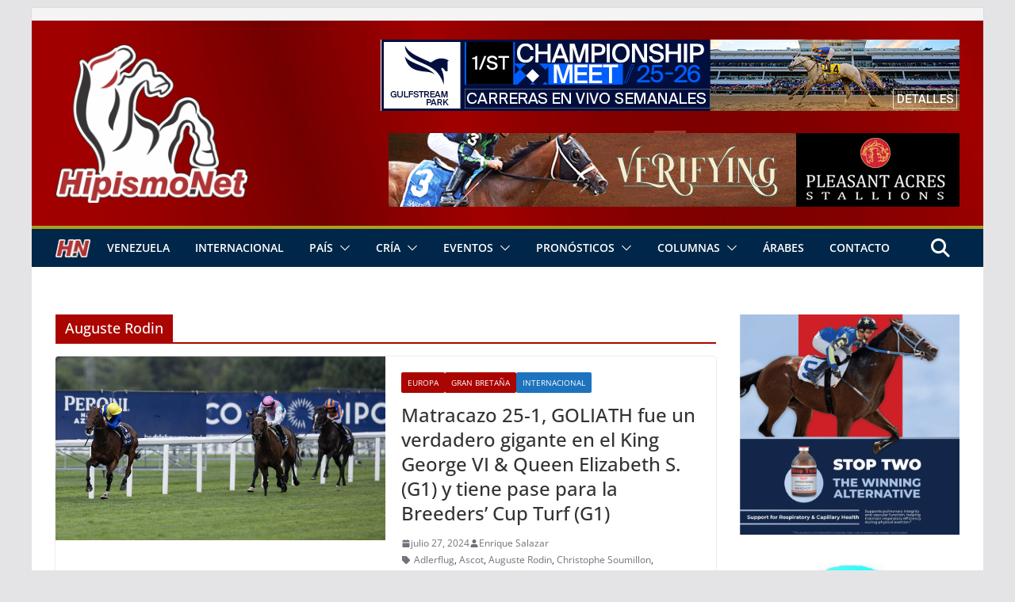

--- FILE ---
content_type: text/html; charset=UTF-8
request_url: https://hipismo.net/tag/auguste-rodin/
body_size: 30550
content:
		<!doctype html>
		<html lang="es">
		
<head>

			<meta charset="UTF-8"/>
		<meta name="viewport" content="width=device-width, initial-scale=1">
		<link rel="profile" href="https://gmpg.org/xfn/11"/>
		
	<meta name='robots' content='index, follow, max-image-preview:large, max-snippet:-1, max-video-preview:-1' />
	<style>img:is([sizes="auto" i], [sizes^="auto," i]) { contain-intrinsic-size: 3000px 1500px }</style>
	
<!-- Google Tag Manager for WordPress by gtm4wp.com -->
<script data-cfasync="false" data-pagespeed-no-defer>
	var gtm4wp_datalayer_name = "dataLayer";
	var dataLayer = dataLayer || [];
</script>
<!-- End Google Tag Manager for WordPress by gtm4wp.com -->
	<!-- This site is optimized with the Yoast SEO plugin v26.5 - https://yoast.com/wordpress/plugins/seo/ -->
	<title>Auguste Rodin archivos | Hipismo.Net -</title>
	<link rel="canonical" href="https://hipismo.net/tag/auguste-rodin/" />
	<meta property="og:locale" content="es_ES" />
	<meta property="og:type" content="article" />
	<meta property="og:title" content="Auguste Rodin archivos | Hipismo.Net -" />
	<meta property="og:url" content="https://hipismo.net/tag/auguste-rodin/" />
	<meta property="og:site_name" content="Hipismo.Net -" />
	<meta property="og:image" content="https://hipismo.net/wp-content/uploads/2022/01/logotwitter-1.jpg" />
	<meta property="og:image:width" content="618" />
	<meta property="og:image:height" content="590" />
	<meta property="og:image:type" content="image/jpeg" />
	<meta name="twitter:card" content="summary_large_image" />
	<meta name="twitter:site" content="@HipismoNet" />
	<script type="application/ld+json" class="yoast-schema-graph">{"@context":"https://schema.org","@graph":[{"@type":"CollectionPage","@id":"https://hipismo.net/tag/auguste-rodin/","url":"https://hipismo.net/tag/auguste-rodin/","name":"Auguste Rodin archivos | Hipismo.Net -","isPartOf":{"@id":"https://hipismo.net/#website"},"primaryImageOfPage":{"@id":"https://hipismo.net/tag/auguste-rodin/#primaryimage"},"image":{"@id":"https://hipismo.net/tag/auguste-rodin/#primaryimage"},"thumbnailUrl":"https://hipismo.net/wp-content/uploads/2024/07/IMG_2725-scaled.jpeg","breadcrumb":{"@id":"https://hipismo.net/tag/auguste-rodin/#breadcrumb"},"inLanguage":"es"},{"@type":"ImageObject","inLanguage":"es","@id":"https://hipismo.net/tag/auguste-rodin/#primaryimage","url":"https://hipismo.net/wp-content/uploads/2024/07/IMG_2725-scaled.jpeg","contentUrl":"https://hipismo.net/wp-content/uploads/2024/07/IMG_2725-scaled.jpeg","width":2560,"height":1599,"caption":"Goliath (3) ridden by Christophe Christophe Soumillon wins the King George VI &amp; Queen Elizabeth QIPCO Stakes (Group 1) Day at Ascot Racecourse in Ascot, United Kingdom on July 27, 2024. Kaz Ishida/Eclipse Sportswire/CSM"},{"@type":"BreadcrumbList","@id":"https://hipismo.net/tag/auguste-rodin/#breadcrumb","itemListElement":[{"@type":"ListItem","position":1,"name":"Portada","item":"https://hipismo.net/"},{"@type":"ListItem","position":2,"name":"Auguste Rodin"}]},{"@type":"WebSite","@id":"https://hipismo.net/#website","url":"https://hipismo.net/","name":"Hipismo.Net -","description":"","publisher":{"@id":"https://hipismo.net/#organization"},"potentialAction":[{"@type":"SearchAction","target":{"@type":"EntryPoint","urlTemplate":"https://hipismo.net/?s={search_term_string}"},"query-input":{"@type":"PropertyValueSpecification","valueRequired":true,"valueName":"search_term_string"}}],"inLanguage":"es"},{"@type":"Organization","@id":"https://hipismo.net/#organization","name":"Hipismo.Net","url":"https://hipismo.net/","logo":{"@type":"ImageObject","inLanguage":"es","@id":"https://hipismo.net/#/schema/logo/image/","url":"https://hipismo.net/wp-content/uploads/2022/01/IMG_20220118_220413.jpg","contentUrl":"https://hipismo.net/wp-content/uploads/2022/01/IMG_20220118_220413.jpg","width":1080,"height":858,"caption":"Hipismo.Net"},"image":{"@id":"https://hipismo.net/#/schema/logo/image/"},"sameAs":["https://x.com/HipismoNet"]}]}</script>
	<!-- / Yoast SEO plugin. -->


<link rel='dns-prefetch' href='//fonts.googleapis.com' />
<link rel='dns-prefetch' href='//www.googletagmanager.com' />
<link rel="alternate" type="application/rss+xml" title="Hipismo.Net - &raquo; Feed" href="https://hipismo.net/feed/" />
<link rel="alternate" type="application/rss+xml" title="Hipismo.Net - &raquo; Feed de los comentarios" href="https://hipismo.net/comments/feed/" />
<link rel="alternate" type="application/rss+xml" title="Hipismo.Net - &raquo; Etiqueta Auguste Rodin del feed" href="https://hipismo.net/tag/auguste-rodin/feed/" />
		<!-- This site uses the Google Analytics by MonsterInsights plugin v9.6.1 - Using Analytics tracking - https://www.monsterinsights.com/ -->
							<script src="//www.googletagmanager.com/gtag/js?id=G-QVF0181YFR"  data-cfasync="false" data-wpfc-render="false" type="text/javascript" async></script>
			<script data-cfasync="false" data-wpfc-render="false" type="text/javascript">
				var mi_version = '9.6.1';
				var mi_track_user = true;
				var mi_no_track_reason = '';
								var MonsterInsightsDefaultLocations = {"page_location":"https:\/\/hipismo.net\/tag\/auguste-rodin\/"};
								if ( typeof MonsterInsightsPrivacyGuardFilter === 'function' ) {
					var MonsterInsightsLocations = (typeof MonsterInsightsExcludeQuery === 'object') ? MonsterInsightsPrivacyGuardFilter( MonsterInsightsExcludeQuery ) : MonsterInsightsPrivacyGuardFilter( MonsterInsightsDefaultLocations );
				} else {
					var MonsterInsightsLocations = (typeof MonsterInsightsExcludeQuery === 'object') ? MonsterInsightsExcludeQuery : MonsterInsightsDefaultLocations;
				}

								var disableStrs = [
										'ga-disable-G-QVF0181YFR',
									];

				/* Function to detect opted out users */
				function __gtagTrackerIsOptedOut() {
					for (var index = 0; index < disableStrs.length; index++) {
						if (document.cookie.indexOf(disableStrs[index] + '=true') > -1) {
							return true;
						}
					}

					return false;
				}

				/* Disable tracking if the opt-out cookie exists. */
				if (__gtagTrackerIsOptedOut()) {
					for (var index = 0; index < disableStrs.length; index++) {
						window[disableStrs[index]] = true;
					}
				}

				/* Opt-out function */
				function __gtagTrackerOptout() {
					for (var index = 0; index < disableStrs.length; index++) {
						document.cookie = disableStrs[index] + '=true; expires=Thu, 31 Dec 2099 23:59:59 UTC; path=/';
						window[disableStrs[index]] = true;
					}
				}

				if ('undefined' === typeof gaOptout) {
					function gaOptout() {
						__gtagTrackerOptout();
					}
				}
								window.dataLayer = window.dataLayer || [];

				window.MonsterInsightsDualTracker = {
					helpers: {},
					trackers: {},
				};
				if (mi_track_user) {
					function __gtagDataLayer() {
						dataLayer.push(arguments);
					}

					function __gtagTracker(type, name, parameters) {
						if (!parameters) {
							parameters = {};
						}

						if (parameters.send_to) {
							__gtagDataLayer.apply(null, arguments);
							return;
						}

						if (type === 'event') {
														parameters.send_to = monsterinsights_frontend.v4_id;
							var hookName = name;
							if (typeof parameters['event_category'] !== 'undefined') {
								hookName = parameters['event_category'] + ':' + name;
							}

							if (typeof MonsterInsightsDualTracker.trackers[hookName] !== 'undefined') {
								MonsterInsightsDualTracker.trackers[hookName](parameters);
							} else {
								__gtagDataLayer('event', name, parameters);
							}
							
						} else {
							__gtagDataLayer.apply(null, arguments);
						}
					}

					__gtagTracker('js', new Date());
					__gtagTracker('set', {
						'developer_id.dZGIzZG': true,
											});
					if ( MonsterInsightsLocations.page_location ) {
						__gtagTracker('set', MonsterInsightsLocations);
					}
										__gtagTracker('config', 'G-QVF0181YFR', {"forceSSL":"true","link_attribution":"true"} );
															window.gtag = __gtagTracker;										(function () {
						/* https://developers.google.com/analytics/devguides/collection/analyticsjs/ */
						/* ga and __gaTracker compatibility shim. */
						var noopfn = function () {
							return null;
						};
						var newtracker = function () {
							return new Tracker();
						};
						var Tracker = function () {
							return null;
						};
						var p = Tracker.prototype;
						p.get = noopfn;
						p.set = noopfn;
						p.send = function () {
							var args = Array.prototype.slice.call(arguments);
							args.unshift('send');
							__gaTracker.apply(null, args);
						};
						var __gaTracker = function () {
							var len = arguments.length;
							if (len === 0) {
								return;
							}
							var f = arguments[len - 1];
							if (typeof f !== 'object' || f === null || typeof f.hitCallback !== 'function') {
								if ('send' === arguments[0]) {
									var hitConverted, hitObject = false, action;
									if ('event' === arguments[1]) {
										if ('undefined' !== typeof arguments[3]) {
											hitObject = {
												'eventAction': arguments[3],
												'eventCategory': arguments[2],
												'eventLabel': arguments[4],
												'value': arguments[5] ? arguments[5] : 1,
											}
										}
									}
									if ('pageview' === arguments[1]) {
										if ('undefined' !== typeof arguments[2]) {
											hitObject = {
												'eventAction': 'page_view',
												'page_path': arguments[2],
											}
										}
									}
									if (typeof arguments[2] === 'object') {
										hitObject = arguments[2];
									}
									if (typeof arguments[5] === 'object') {
										Object.assign(hitObject, arguments[5]);
									}
									if ('undefined' !== typeof arguments[1].hitType) {
										hitObject = arguments[1];
										if ('pageview' === hitObject.hitType) {
											hitObject.eventAction = 'page_view';
										}
									}
									if (hitObject) {
										action = 'timing' === arguments[1].hitType ? 'timing_complete' : hitObject.eventAction;
										hitConverted = mapArgs(hitObject);
										__gtagTracker('event', action, hitConverted);
									}
								}
								return;
							}

							function mapArgs(args) {
								var arg, hit = {};
								var gaMap = {
									'eventCategory': 'event_category',
									'eventAction': 'event_action',
									'eventLabel': 'event_label',
									'eventValue': 'event_value',
									'nonInteraction': 'non_interaction',
									'timingCategory': 'event_category',
									'timingVar': 'name',
									'timingValue': 'value',
									'timingLabel': 'event_label',
									'page': 'page_path',
									'location': 'page_location',
									'title': 'page_title',
									'referrer' : 'page_referrer',
								};
								for (arg in args) {
																		if (!(!args.hasOwnProperty(arg) || !gaMap.hasOwnProperty(arg))) {
										hit[gaMap[arg]] = args[arg];
									} else {
										hit[arg] = args[arg];
									}
								}
								return hit;
							}

							try {
								f.hitCallback();
							} catch (ex) {
							}
						};
						__gaTracker.create = newtracker;
						__gaTracker.getByName = newtracker;
						__gaTracker.getAll = function () {
							return [];
						};
						__gaTracker.remove = noopfn;
						__gaTracker.loaded = true;
						window['__gaTracker'] = __gaTracker;
					})();
									} else {
										console.log("");
					(function () {
						function __gtagTracker() {
							return null;
						}

						window['__gtagTracker'] = __gtagTracker;
						window['gtag'] = __gtagTracker;
					})();
									}
			</script>
				<!-- / Google Analytics by MonsterInsights -->
		<script type="text/javascript">
/* <![CDATA[ */
window._wpemojiSettings = {"baseUrl":"https:\/\/s.w.org\/images\/core\/emoji\/16.0.1\/72x72\/","ext":".png","svgUrl":"https:\/\/s.w.org\/images\/core\/emoji\/16.0.1\/svg\/","svgExt":".svg","source":{"concatemoji":"https:\/\/hipismo.net\/wp-includes\/js\/wp-emoji-release.min.js?ver=6.8.3"}};
/*! This file is auto-generated */
!function(s,n){var o,i,e;function c(e){try{var t={supportTests:e,timestamp:(new Date).valueOf()};sessionStorage.setItem(o,JSON.stringify(t))}catch(e){}}function p(e,t,n){e.clearRect(0,0,e.canvas.width,e.canvas.height),e.fillText(t,0,0);var t=new Uint32Array(e.getImageData(0,0,e.canvas.width,e.canvas.height).data),a=(e.clearRect(0,0,e.canvas.width,e.canvas.height),e.fillText(n,0,0),new Uint32Array(e.getImageData(0,0,e.canvas.width,e.canvas.height).data));return t.every(function(e,t){return e===a[t]})}function u(e,t){e.clearRect(0,0,e.canvas.width,e.canvas.height),e.fillText(t,0,0);for(var n=e.getImageData(16,16,1,1),a=0;a<n.data.length;a++)if(0!==n.data[a])return!1;return!0}function f(e,t,n,a){switch(t){case"flag":return n(e,"\ud83c\udff3\ufe0f\u200d\u26a7\ufe0f","\ud83c\udff3\ufe0f\u200b\u26a7\ufe0f")?!1:!n(e,"\ud83c\udde8\ud83c\uddf6","\ud83c\udde8\u200b\ud83c\uddf6")&&!n(e,"\ud83c\udff4\udb40\udc67\udb40\udc62\udb40\udc65\udb40\udc6e\udb40\udc67\udb40\udc7f","\ud83c\udff4\u200b\udb40\udc67\u200b\udb40\udc62\u200b\udb40\udc65\u200b\udb40\udc6e\u200b\udb40\udc67\u200b\udb40\udc7f");case"emoji":return!a(e,"\ud83e\udedf")}return!1}function g(e,t,n,a){var r="undefined"!=typeof WorkerGlobalScope&&self instanceof WorkerGlobalScope?new OffscreenCanvas(300,150):s.createElement("canvas"),o=r.getContext("2d",{willReadFrequently:!0}),i=(o.textBaseline="top",o.font="600 32px Arial",{});return e.forEach(function(e){i[e]=t(o,e,n,a)}),i}function t(e){var t=s.createElement("script");t.src=e,t.defer=!0,s.head.appendChild(t)}"undefined"!=typeof Promise&&(o="wpEmojiSettingsSupports",i=["flag","emoji"],n.supports={everything:!0,everythingExceptFlag:!0},e=new Promise(function(e){s.addEventListener("DOMContentLoaded",e,{once:!0})}),new Promise(function(t){var n=function(){try{var e=JSON.parse(sessionStorage.getItem(o));if("object"==typeof e&&"number"==typeof e.timestamp&&(new Date).valueOf()<e.timestamp+604800&&"object"==typeof e.supportTests)return e.supportTests}catch(e){}return null}();if(!n){if("undefined"!=typeof Worker&&"undefined"!=typeof OffscreenCanvas&&"undefined"!=typeof URL&&URL.createObjectURL&&"undefined"!=typeof Blob)try{var e="postMessage("+g.toString()+"("+[JSON.stringify(i),f.toString(),p.toString(),u.toString()].join(",")+"));",a=new Blob([e],{type:"text/javascript"}),r=new Worker(URL.createObjectURL(a),{name:"wpTestEmojiSupports"});return void(r.onmessage=function(e){c(n=e.data),r.terminate(),t(n)})}catch(e){}c(n=g(i,f,p,u))}t(n)}).then(function(e){for(var t in e)n.supports[t]=e[t],n.supports.everything=n.supports.everything&&n.supports[t],"flag"!==t&&(n.supports.everythingExceptFlag=n.supports.everythingExceptFlag&&n.supports[t]);n.supports.everythingExceptFlag=n.supports.everythingExceptFlag&&!n.supports.flag,n.DOMReady=!1,n.readyCallback=function(){n.DOMReady=!0}}).then(function(){return e}).then(function(){var e;n.supports.everything||(n.readyCallback(),(e=n.source||{}).concatemoji?t(e.concatemoji):e.wpemoji&&e.twemoji&&(t(e.twemoji),t(e.wpemoji)))}))}((window,document),window._wpemojiSettings);
/* ]]> */
</script>
<link rel='stylesheet' id='anwp-pg-styles-css' href='https://hipismo.net/wp-content/plugins/anwp-post-grid-for-elementor/public/css/styles.min.css?ver=1.3.3' type='text/css' media='all' />
<style id='wp-emoji-styles-inline-css' type='text/css'>

	img.wp-smiley, img.emoji {
		display: inline !important;
		border: none !important;
		box-shadow: none !important;
		height: 1em !important;
		width: 1em !important;
		margin: 0 0.07em !important;
		vertical-align: -0.1em !important;
		background: none !important;
		padding: 0 !important;
	}
</style>
<link rel='stylesheet' id='wp-block-library-css' href='https://hipismo.net/wp-includes/css/dist/block-library/style.min.css?ver=6.8.3' type='text/css' media='all' />
<style id='wp-block-library-theme-inline-css' type='text/css'>
.wp-block-audio :where(figcaption){color:#555;font-size:13px;text-align:center}.is-dark-theme .wp-block-audio :where(figcaption){color:#ffffffa6}.wp-block-audio{margin:0 0 1em}.wp-block-code{border:1px solid #ccc;border-radius:4px;font-family:Menlo,Consolas,monaco,monospace;padding:.8em 1em}.wp-block-embed :where(figcaption){color:#555;font-size:13px;text-align:center}.is-dark-theme .wp-block-embed :where(figcaption){color:#ffffffa6}.wp-block-embed{margin:0 0 1em}.blocks-gallery-caption{color:#555;font-size:13px;text-align:center}.is-dark-theme .blocks-gallery-caption{color:#ffffffa6}:root :where(.wp-block-image figcaption){color:#555;font-size:13px;text-align:center}.is-dark-theme :root :where(.wp-block-image figcaption){color:#ffffffa6}.wp-block-image{margin:0 0 1em}.wp-block-pullquote{border-bottom:4px solid;border-top:4px solid;color:currentColor;margin-bottom:1.75em}.wp-block-pullquote cite,.wp-block-pullquote footer,.wp-block-pullquote__citation{color:currentColor;font-size:.8125em;font-style:normal;text-transform:uppercase}.wp-block-quote{border-left:.25em solid;margin:0 0 1.75em;padding-left:1em}.wp-block-quote cite,.wp-block-quote footer{color:currentColor;font-size:.8125em;font-style:normal;position:relative}.wp-block-quote:where(.has-text-align-right){border-left:none;border-right:.25em solid;padding-left:0;padding-right:1em}.wp-block-quote:where(.has-text-align-center){border:none;padding-left:0}.wp-block-quote.is-large,.wp-block-quote.is-style-large,.wp-block-quote:where(.is-style-plain){border:none}.wp-block-search .wp-block-search__label{font-weight:700}.wp-block-search__button{border:1px solid #ccc;padding:.375em .625em}:where(.wp-block-group.has-background){padding:1.25em 2.375em}.wp-block-separator.has-css-opacity{opacity:.4}.wp-block-separator{border:none;border-bottom:2px solid;margin-left:auto;margin-right:auto}.wp-block-separator.has-alpha-channel-opacity{opacity:1}.wp-block-separator:not(.is-style-wide):not(.is-style-dots){width:100px}.wp-block-separator.has-background:not(.is-style-dots){border-bottom:none;height:1px}.wp-block-separator.has-background:not(.is-style-wide):not(.is-style-dots){height:2px}.wp-block-table{margin:0 0 1em}.wp-block-table td,.wp-block-table th{word-break:normal}.wp-block-table :where(figcaption){color:#555;font-size:13px;text-align:center}.is-dark-theme .wp-block-table :where(figcaption){color:#ffffffa6}.wp-block-video :where(figcaption){color:#555;font-size:13px;text-align:center}.is-dark-theme .wp-block-video :where(figcaption){color:#ffffffa6}.wp-block-video{margin:0 0 1em}:root :where(.wp-block-template-part.has-background){margin-bottom:0;margin-top:0;padding:1.25em 2.375em}
</style>
<style id='global-styles-inline-css' type='text/css'>
:root{--wp--preset--aspect-ratio--square: 1;--wp--preset--aspect-ratio--4-3: 4/3;--wp--preset--aspect-ratio--3-4: 3/4;--wp--preset--aspect-ratio--3-2: 3/2;--wp--preset--aspect-ratio--2-3: 2/3;--wp--preset--aspect-ratio--16-9: 16/9;--wp--preset--aspect-ratio--9-16: 9/16;--wp--preset--color--black: #000000;--wp--preset--color--cyan-bluish-gray: #abb8c3;--wp--preset--color--white: #ffffff;--wp--preset--color--pale-pink: #f78da7;--wp--preset--color--vivid-red: #cf2e2e;--wp--preset--color--luminous-vivid-orange: #ff6900;--wp--preset--color--luminous-vivid-amber: #fcb900;--wp--preset--color--light-green-cyan: #7bdcb5;--wp--preset--color--vivid-green-cyan: #00d084;--wp--preset--color--pale-cyan-blue: #8ed1fc;--wp--preset--color--vivid-cyan-blue: #0693e3;--wp--preset--color--vivid-purple: #9b51e0;--wp--preset--gradient--vivid-cyan-blue-to-vivid-purple: linear-gradient(135deg,rgba(6,147,227,1) 0%,rgb(155,81,224) 100%);--wp--preset--gradient--light-green-cyan-to-vivid-green-cyan: linear-gradient(135deg,rgb(122,220,180) 0%,rgb(0,208,130) 100%);--wp--preset--gradient--luminous-vivid-amber-to-luminous-vivid-orange: linear-gradient(135deg,rgba(252,185,0,1) 0%,rgba(255,105,0,1) 100%);--wp--preset--gradient--luminous-vivid-orange-to-vivid-red: linear-gradient(135deg,rgba(255,105,0,1) 0%,rgb(207,46,46) 100%);--wp--preset--gradient--very-light-gray-to-cyan-bluish-gray: linear-gradient(135deg,rgb(238,238,238) 0%,rgb(169,184,195) 100%);--wp--preset--gradient--cool-to-warm-spectrum: linear-gradient(135deg,rgb(74,234,220) 0%,rgb(151,120,209) 20%,rgb(207,42,186) 40%,rgb(238,44,130) 60%,rgb(251,105,98) 80%,rgb(254,248,76) 100%);--wp--preset--gradient--blush-light-purple: linear-gradient(135deg,rgb(255,206,236) 0%,rgb(152,150,240) 100%);--wp--preset--gradient--blush-bordeaux: linear-gradient(135deg,rgb(254,205,165) 0%,rgb(254,45,45) 50%,rgb(107,0,62) 100%);--wp--preset--gradient--luminous-dusk: linear-gradient(135deg,rgb(255,203,112) 0%,rgb(199,81,192) 50%,rgb(65,88,208) 100%);--wp--preset--gradient--pale-ocean: linear-gradient(135deg,rgb(255,245,203) 0%,rgb(182,227,212) 50%,rgb(51,167,181) 100%);--wp--preset--gradient--electric-grass: linear-gradient(135deg,rgb(202,248,128) 0%,rgb(113,206,126) 100%);--wp--preset--gradient--midnight: linear-gradient(135deg,rgb(2,3,129) 0%,rgb(40,116,252) 100%);--wp--preset--font-size--small: 13px;--wp--preset--font-size--medium: 20px;--wp--preset--font-size--large: 36px;--wp--preset--font-size--x-large: 42px;--wp--preset--spacing--20: 0.44rem;--wp--preset--spacing--30: 0.67rem;--wp--preset--spacing--40: 1rem;--wp--preset--spacing--50: 1.5rem;--wp--preset--spacing--60: 2.25rem;--wp--preset--spacing--70: 3.38rem;--wp--preset--spacing--80: 5.06rem;--wp--preset--shadow--natural: 6px 6px 9px rgba(0, 0, 0, 0.2);--wp--preset--shadow--deep: 12px 12px 50px rgba(0, 0, 0, 0.4);--wp--preset--shadow--sharp: 6px 6px 0px rgba(0, 0, 0, 0.2);--wp--preset--shadow--outlined: 6px 6px 0px -3px rgba(255, 255, 255, 1), 6px 6px rgba(0, 0, 0, 1);--wp--preset--shadow--crisp: 6px 6px 0px rgba(0, 0, 0, 1);}:where(body) { margin: 0; }.wp-site-blocks > .alignleft { float: left; margin-right: 2em; }.wp-site-blocks > .alignright { float: right; margin-left: 2em; }.wp-site-blocks > .aligncenter { justify-content: center; margin-left: auto; margin-right: auto; }:where(.wp-site-blocks) > * { margin-block-start: 24px; margin-block-end: 0; }:where(.wp-site-blocks) > :first-child { margin-block-start: 0; }:where(.wp-site-blocks) > :last-child { margin-block-end: 0; }:root { --wp--style--block-gap: 24px; }:root :where(.is-layout-flow) > :first-child{margin-block-start: 0;}:root :where(.is-layout-flow) > :last-child{margin-block-end: 0;}:root :where(.is-layout-flow) > *{margin-block-start: 24px;margin-block-end: 0;}:root :where(.is-layout-constrained) > :first-child{margin-block-start: 0;}:root :where(.is-layout-constrained) > :last-child{margin-block-end: 0;}:root :where(.is-layout-constrained) > *{margin-block-start: 24px;margin-block-end: 0;}:root :where(.is-layout-flex){gap: 24px;}:root :where(.is-layout-grid){gap: 24px;}.is-layout-flow > .alignleft{float: left;margin-inline-start: 0;margin-inline-end: 2em;}.is-layout-flow > .alignright{float: right;margin-inline-start: 2em;margin-inline-end: 0;}.is-layout-flow > .aligncenter{margin-left: auto !important;margin-right: auto !important;}.is-layout-constrained > .alignleft{float: left;margin-inline-start: 0;margin-inline-end: 2em;}.is-layout-constrained > .alignright{float: right;margin-inline-start: 2em;margin-inline-end: 0;}.is-layout-constrained > .aligncenter{margin-left: auto !important;margin-right: auto !important;}.is-layout-constrained > :where(:not(.alignleft):not(.alignright):not(.alignfull)){margin-left: auto !important;margin-right: auto !important;}body .is-layout-flex{display: flex;}.is-layout-flex{flex-wrap: wrap;align-items: center;}.is-layout-flex > :is(*, div){margin: 0;}body .is-layout-grid{display: grid;}.is-layout-grid > :is(*, div){margin: 0;}body{padding-top: 0px;padding-right: 0px;padding-bottom: 0px;padding-left: 0px;}a:where(:not(.wp-element-button)){text-decoration: underline;}:root :where(.wp-element-button, .wp-block-button__link){background-color: #32373c;border-width: 0;color: #fff;font-family: inherit;font-size: inherit;line-height: inherit;padding: calc(0.667em + 2px) calc(1.333em + 2px);text-decoration: none;}.has-black-color{color: var(--wp--preset--color--black) !important;}.has-cyan-bluish-gray-color{color: var(--wp--preset--color--cyan-bluish-gray) !important;}.has-white-color{color: var(--wp--preset--color--white) !important;}.has-pale-pink-color{color: var(--wp--preset--color--pale-pink) !important;}.has-vivid-red-color{color: var(--wp--preset--color--vivid-red) !important;}.has-luminous-vivid-orange-color{color: var(--wp--preset--color--luminous-vivid-orange) !important;}.has-luminous-vivid-amber-color{color: var(--wp--preset--color--luminous-vivid-amber) !important;}.has-light-green-cyan-color{color: var(--wp--preset--color--light-green-cyan) !important;}.has-vivid-green-cyan-color{color: var(--wp--preset--color--vivid-green-cyan) !important;}.has-pale-cyan-blue-color{color: var(--wp--preset--color--pale-cyan-blue) !important;}.has-vivid-cyan-blue-color{color: var(--wp--preset--color--vivid-cyan-blue) !important;}.has-vivid-purple-color{color: var(--wp--preset--color--vivid-purple) !important;}.has-black-background-color{background-color: var(--wp--preset--color--black) !important;}.has-cyan-bluish-gray-background-color{background-color: var(--wp--preset--color--cyan-bluish-gray) !important;}.has-white-background-color{background-color: var(--wp--preset--color--white) !important;}.has-pale-pink-background-color{background-color: var(--wp--preset--color--pale-pink) !important;}.has-vivid-red-background-color{background-color: var(--wp--preset--color--vivid-red) !important;}.has-luminous-vivid-orange-background-color{background-color: var(--wp--preset--color--luminous-vivid-orange) !important;}.has-luminous-vivid-amber-background-color{background-color: var(--wp--preset--color--luminous-vivid-amber) !important;}.has-light-green-cyan-background-color{background-color: var(--wp--preset--color--light-green-cyan) !important;}.has-vivid-green-cyan-background-color{background-color: var(--wp--preset--color--vivid-green-cyan) !important;}.has-pale-cyan-blue-background-color{background-color: var(--wp--preset--color--pale-cyan-blue) !important;}.has-vivid-cyan-blue-background-color{background-color: var(--wp--preset--color--vivid-cyan-blue) !important;}.has-vivid-purple-background-color{background-color: var(--wp--preset--color--vivid-purple) !important;}.has-black-border-color{border-color: var(--wp--preset--color--black) !important;}.has-cyan-bluish-gray-border-color{border-color: var(--wp--preset--color--cyan-bluish-gray) !important;}.has-white-border-color{border-color: var(--wp--preset--color--white) !important;}.has-pale-pink-border-color{border-color: var(--wp--preset--color--pale-pink) !important;}.has-vivid-red-border-color{border-color: var(--wp--preset--color--vivid-red) !important;}.has-luminous-vivid-orange-border-color{border-color: var(--wp--preset--color--luminous-vivid-orange) !important;}.has-luminous-vivid-amber-border-color{border-color: var(--wp--preset--color--luminous-vivid-amber) !important;}.has-light-green-cyan-border-color{border-color: var(--wp--preset--color--light-green-cyan) !important;}.has-vivid-green-cyan-border-color{border-color: var(--wp--preset--color--vivid-green-cyan) !important;}.has-pale-cyan-blue-border-color{border-color: var(--wp--preset--color--pale-cyan-blue) !important;}.has-vivid-cyan-blue-border-color{border-color: var(--wp--preset--color--vivid-cyan-blue) !important;}.has-vivid-purple-border-color{border-color: var(--wp--preset--color--vivid-purple) !important;}.has-vivid-cyan-blue-to-vivid-purple-gradient-background{background: var(--wp--preset--gradient--vivid-cyan-blue-to-vivid-purple) !important;}.has-light-green-cyan-to-vivid-green-cyan-gradient-background{background: var(--wp--preset--gradient--light-green-cyan-to-vivid-green-cyan) !important;}.has-luminous-vivid-amber-to-luminous-vivid-orange-gradient-background{background: var(--wp--preset--gradient--luminous-vivid-amber-to-luminous-vivid-orange) !important;}.has-luminous-vivid-orange-to-vivid-red-gradient-background{background: var(--wp--preset--gradient--luminous-vivid-orange-to-vivid-red) !important;}.has-very-light-gray-to-cyan-bluish-gray-gradient-background{background: var(--wp--preset--gradient--very-light-gray-to-cyan-bluish-gray) !important;}.has-cool-to-warm-spectrum-gradient-background{background: var(--wp--preset--gradient--cool-to-warm-spectrum) !important;}.has-blush-light-purple-gradient-background{background: var(--wp--preset--gradient--blush-light-purple) !important;}.has-blush-bordeaux-gradient-background{background: var(--wp--preset--gradient--blush-bordeaux) !important;}.has-luminous-dusk-gradient-background{background: var(--wp--preset--gradient--luminous-dusk) !important;}.has-pale-ocean-gradient-background{background: var(--wp--preset--gradient--pale-ocean) !important;}.has-electric-grass-gradient-background{background: var(--wp--preset--gradient--electric-grass) !important;}.has-midnight-gradient-background{background: var(--wp--preset--gradient--midnight) !important;}.has-small-font-size{font-size: var(--wp--preset--font-size--small) !important;}.has-medium-font-size{font-size: var(--wp--preset--font-size--medium) !important;}.has-large-font-size{font-size: var(--wp--preset--font-size--large) !important;}.has-x-large-font-size{font-size: var(--wp--preset--font-size--x-large) !important;}
:root :where(.wp-block-pullquote){font-size: 1.5em;line-height: 1.6;}
</style>
<link rel='stylesheet' id='contact-form-7-css' href='https://hipismo.net/wp-content/plugins/contact-form-7/includes/css/styles.css?ver=6.1' type='text/css' media='all' />
<link rel='stylesheet' id='dashicons-css' href='https://hipismo.net/wp-includes/css/dashicons.min.css?ver=6.8.3' type='text/css' media='all' />
<link rel='stylesheet' id='everest-forms-general-css' href='https://hipismo.net/wp-content/plugins/everest-forms/assets/css/everest-forms.css?ver=3.2.6' type='text/css' media='all' />
<link rel='stylesheet' id='jquery-intl-tel-input-css' href='https://hipismo.net/wp-content/plugins/everest-forms/assets/css/intlTelInput.css?ver=3.2.6' type='text/css' media='all' />
<link rel='stylesheet' id='everlightbox-css' href='https://hipismo.net/wp-content/plugins/everlightbox/public/css/everlightbox.css?ver=1.2.0' type='text/css' media='all' />
<link rel='stylesheet' id='photoblocks-css' href='https://hipismo.net/wp-content/plugins/photoblocks-grid-gallery/public/css/photoblocks-public.css?ver=1.3.1' type='text/css' media='all' />
<link rel='stylesheet' id='pj-news-ticker-css' href='https://hipismo.net/wp-content/plugins/pj-news-ticker/public/css/pj-news-ticker.css?ver=1.9.8' type='text/css' media='all' />
<link rel='stylesheet' id='wp-polls-css' href='https://hipismo.net/wp-content/plugins/wp-polls/polls-css.css?ver=2.77.3' type='text/css' media='all' />
<style id='wp-polls-inline-css' type='text/css'>
.wp-polls .pollbar {
	margin: 1px;
	font-size: 6px;
	line-height: 8px;
	height: 8px;
	background-image: url('https://hipismo.net/wp-content/plugins/wp-polls/images/default/pollbg.gif');
	border: 1px solid #c8c8c8;
}

</style>
<link rel='stylesheet' id='colormag_style-css' href='https://hipismo.net/wp-content/themes/colormag-pro/style.css?ver=5.0.21' type='text/css' media='all' />
<style id='colormag_style-inline-css' type='text/css'>
.colormag-button,
			blockquote, button,
			input[type=reset],
			input[type=button],
			input[type=submit],
			.cm-home-icon.front_page_on,
			.cm-post-categories a,
			.cm-primary-nav ul li ul li:hover,
			.cm-primary-nav ul li.current-menu-item,
			.cm-primary-nav ul li.current_page_ancestor,
			.cm-primary-nav ul li.current-menu-ancestor,
			.cm-primary-nav ul li.current_page_item,
			.cm-primary-nav ul li:hover,
			.cm-primary-nav ul li.focus,
			.cm-mobile-nav li a:hover,
			.colormag-header-clean #cm-primary-nav .cm-menu-toggle:hover,
			.cm-header .cm-mobile-nav li:hover,
			.cm-header .cm-mobile-nav li.current-page-ancestor,
			.cm-header .cm-mobile-nav li.current-menu-ancestor,
			.cm-header .cm-mobile-nav li.current-page-item,
			.cm-header .cm-mobile-nav li.current-menu-item,
			.cm-primary-nav ul li.focus > a,
			.cm-layout-2 .cm-primary-nav ul ul.sub-menu li.focus > a,
			.cm-mobile-nav .current-menu-item>a, .cm-mobile-nav .current_page_item>a,
			.colormag-header-clean .cm-mobile-nav li:hover > a,
			.colormag-header-clean .cm-mobile-nav li.current-page-ancestor > a,
			.colormag-header-clean .cm-mobile-nav li.current-menu-ancestor > a,
			.colormag-header-clean .cm-mobile-nav li.current-page-item > a,
			.colormag-header-clean .cm-mobile-nav li.current-menu-item > a,
			.fa.search-top:hover,
			.widget_call_to_action .btn--primary,
			.colormag-footer--classic .cm-footer-cols .cm-row .cm-widget-title span::before,
			.colormag-footer--classic-bordered .cm-footer-cols .cm-row .cm-widget-title span::before,
			.cm-featured-posts .cm-widget-title span,
			.cm-featured-category-slider-widget .cm-slide-content .cm-entry-header-meta .cm-post-categories a,
			.cm-highlighted-posts .cm-post-content .cm-entry-header-meta .cm-post-categories a,
			.cm-category-slide-next, .cm-category-slide-prev, .slide-next,
			.slide-prev, .cm-tabbed-widget ul li, .cm-posts .wp-pagenavi .current,
			.cm-posts .wp-pagenavi a:hover, .cm-secondary .cm-widget-title span,
			.cm-posts .post .cm-post-content .cm-entry-header-meta .cm-post-categories a,
			.cm-page-header .cm-page-title span, .entry-meta .post-format i,
			.format-link, .cm-entry-button, .infinite-scroll .tg-infinite-scroll,
			.no-more-post-text, .pagination span,
			.cm-footer-cols .cm-row .cm-widget-title span,
			.advertisement_above_footer .cm-widget-title span,
			.error, .cm-primary .cm-widget-title span,
			.related-posts-wrapper.style-three .cm-post-content .cm-entry-title a:hover:before,
			.cm-slider-area .cm-widget-title span,
			.cm-beside-slider-widget .cm-widget-title span,
			.top-full-width-sidebar .cm-widget-title span,
			.wp-block-quote, .wp-block-quote.is-style-large,
			.wp-block-quote.has-text-align-right,
			.page-numbers .current, .search-wrap button,
			.cm-error-404 .cm-btn, .widget .wp-block-heading, .wp-block-search button,
			.widget a::before, .cm-post-date a::before,
			.byline a::before,
			.colormag-footer--classic-bordered .cm-widget-title::before,
			.wp-block-button__link,
			#cm-tertiary .cm-widget-title span,
			.link-pagination .post-page-numbers.current,
			.wp-block-query-pagination-numbers .page-numbers.current,
			.wp-element-button,
			.wp-block-button .wp-block-button__link,
			.wp-element-button,
			.cm-layout-2 .cm-primary-nav ul ul.sub-menu li:hover,
			.cm-layout-2 .cm-primary-nav ul ul.sub-menu li.current-menu-ancestor,
			.cm-layout-2 .cm-primary-nav ul ul.sub-menu li.current-menu-item,
			.cm-layout-2 .cm-primary-nav ul ul.sub-menu li.focus,
			.cm-primary-nav .cm-random-post a:hover,
			.cm-primary-nav .cm-home-icon a:hover,
			.tg-infinite-pagination .tg-load-more,
			.comment .comment-author-link .post-author,
			.cm-footer-builder .cm-widget-title span,
			.wp-block-search .wp-element-button:hover{background-color:#aa0500;}a,
			.cm-layout-2 #cm-primary-nav .fa.search-top:hover,
			.cm-layout-2 #cm-primary-nav.cm-mobile-nav .cm-random-post a:hover .fa-random,
			.cm-layout-2 #cm-primary-nav.cm-primary-nav .cm-random-post a:hover .fa-random,
			.cm-layout-2 .breaking-news .newsticker a:hover,
			.cm-layout-2 .cm-primary-nav ul li.current-menu-item > a,
			.cm-layout-2 .cm-primary-nav ul li.current_page_item > a,
			.cm-layout-2 .cm-primary-nav ul li:hover > a,
			.cm-layout-2 .cm-primary-nav ul li.focus > a
			.dark-skin .cm-layout-2-style-1 #cm-primary-nav.cm-primary-nav .cm-home-icon:hover .fa,
			.byline a:hover, .comments a:hover, .cm-edit-link a:hover, .cm-post-date a:hover,
			.social-links:not(.cm-header-actions .social-links) i.fa:hover, .cm-tag-links a:hover,
			.colormag-header-clean .social-links li:hover i.fa, .cm-layout-2-style-1 .social-links li:hover i.fa,
			.colormag-header-clean .breaking-news .newsticker a:hover, .widget_featured_posts .article-content .cm-entry-title a:hover,
			.widget_featured_slider .slide-content .cm-below-entry-meta .byline a:hover,
			.widget_featured_slider .slide-content .cm-below-entry-meta .comments a:hover,
			.widget_featured_slider .slide-content .cm-below-entry-meta .cm-post-date a:hover,
			.widget_featured_slider .slide-content .cm-entry-title a:hover,
			.widget_block_picture_news.widget_featured_posts .article-content .cm-entry-title a:hover,
			.widget_highlighted_posts .article-content .cm-below-entry-meta .byline a:hover,
			.widget_highlighted_posts .article-content .cm-below-entry-meta .comments a:hover,
			.widget_highlighted_posts .article-content .cm-below-entry-meta .cm-post-date a:hover,
			.widget_highlighted_posts .article-content .cm-entry-title a:hover, i.fa-arrow-up, i.fa-arrow-down,
			.cm-site-title a, #content .post .article-content .cm-entry-title a:hover, .entry-meta .byline i,
			.entry-meta .cat-links i, .entry-meta a, .post .cm-entry-title a:hover, .search .cm-entry-title a:hover,
			.entry-meta .comments-link a:hover, .entry-meta .cm-edit-link a:hover, .entry-meta .cm-post-date a:hover,
			.entry-meta .cm-tag-links a:hover, .single #content .tags a:hover, .count, .next a:hover, .previous a:hover,
			.related-posts-main-title .fa, .single-related-posts .article-content .cm-entry-title a:hover,
			.pagination a span:hover,
			#content .comments-area a.comment-cm-edit-link:hover, #content .comments-area a.comment-permalink:hover,
			#content .comments-area article header cite a:hover, .comments-area .comment-author-link a:hover,
			.comment .comment-reply-link:hover,
			.nav-next a, .nav-previous a,
			#cm-footer .cm-footer-menu ul li a:hover,
			.cm-footer-cols .cm-row a:hover, a#scroll-up i, .related-posts-wrapper-flyout .cm-entry-title a:hover,
			.human-diff-time .human-diff-time-display:hover,
			.cm-layout-2-style-1 #cm-primary-nav .fa:hover,
			.cm-footer-bar a,
			.cm-post-date a:hover,
			.cm-author a:hover,
			.cm-comments-link a:hover,
			.cm-tag-links a:hover,
			.cm-edit-link a:hover,
			.cm-footer-bar .copyright a,
			.cm-featured-posts .cm-entry-title a:hover,
            .cm-featured-posts--style-5.cm-featured-posts .cm-post-title-below-image .cm-post .cm-post-content .cm-entry-title a:hover,
			.cm-posts .post .cm-post-content .cm-entry-title a:hover,
			.cm-posts .post .single-title-above .cm-entry-title a:hover,
			.cm-layout-2 .cm-primary-nav ul li:hover > a,
			.cm-layout-2 #cm-primary-nav .fa:hover,
			.cm-entry-title a:hover,
			button:hover, input[type="button"]:hover,
			input[type="reset"]:hover,
			input[type="submit"]:hover,
			.wp-block-button .wp-block-button__link:hover,
			.cm-button:hover,
			.wp-element-button:hover,
			li.product .added_to_cart:hover,
			.comments-area .comment-permalink:hover{color:#aa0500;}#cm-primary-nav,
			.cm-contained .cm-header-2 .cm-row, .cm-header-builder.cm-full-width .cm-main-header .cm-header-bottom-row{border-top-color:#aa0500;}.cm-layout-2 #cm-primary-nav,
			.cm-layout-2 .cm-primary-nav ul ul.sub-menu li:hover,
			.cm-layout-2 .cm-primary-nav ul > li:hover > a,
			.cm-layout-2 .cm-primary-nav ul > li.current-menu-item > a,
			.cm-layout-2 .cm-primary-nav ul > li.current-menu-ancestor > a,
			.cm-layout-2 .cm-primary-nav ul ul.sub-menu li.current-menu-ancestor,
			.cm-layout-2 .cm-primary-nav ul ul.sub-menu li.current-menu-item,
			.cm-layout-2 .cm-primary-nav ul ul.sub-menu li.focus,
			cm-layout-2 .cm-primary-nav ul ul.sub-menu li.current-menu-ancestor,
			cm-layout-2 .cm-primary-nav ul ul.sub-menu li.current-menu-item,
			cm-layout-2 #cm-primary-nav .cm-menu-toggle:hover,
			cm-layout-2 #cm-primary-nav.cm-mobile-nav .cm-menu-toggle,
			cm-layout-2 .cm-primary-nav ul > li:hover > a,
			cm-layout-2 .cm-primary-nav ul > li.current-menu-item > a,
			cm-layout-2 .cm-primary-nav ul > li.current-menu-ancestor > a,
			.cm-layout-2 .cm-primary-nav ul li.focus > a, .pagination a span:hover,
			.cm-error-404 .cm-btn,
			.single-post .cm-post-categories a::after,
			.widget .block-title,
			.cm-layout-2 .cm-primary-nav ul li.focus > a,
			button,
			input[type="button"],
			input[type="reset"],
			input[type="submit"],
			.wp-block-button .wp-block-button__link,
			.cm-button,
			.wp-element-button,
			li.product .added_to_cart{border-color:#aa0500;}.cm-secondary .cm-widget-title,
			#cm-tertiary .cm-widget-title,
			.widget_featured_posts .widget-title,
			#secondary .widget-title,
			#cm-tertiary .widget-title,
			.cm-page-header .cm-page-title,
			.cm-footer-cols .cm-row .widget-title,
			.advertisement_above_footer .widget-title,
			#primary .widget-title,
			.widget_slider_area .widget-title,
			.widget_beside_slider .widget-title,
			.top-full-width-sidebar .widget-title,
			.cm-footer-cols .cm-row .cm-widget-title,
			.cm-footer-bar .copyright a,
			.cm-layout-2.cm-layout-2-style-2 #cm-primary-nav,
			.cm-layout-2 .cm-primary-nav ul > li:hover > a,
			.cm-footer-builder .cm-widget-title,
			.cm-layout-2 .cm-primary-nav ul > li.current-menu-item > a{border-bottom-color:#aa0500;}.elementor .elementor-widget-wrap .tg-module-wrapper .module-title span,
				.elementor .elementor-widget-wrap .tg-module-wrapper .tg-post-category,
				.elementor .elementor-widget-wrap .tg-module-wrapper.tg-module-block.tg-module-block--style-5 .tg_module_block .read-more, .elementor .elementor-widget-wrap .tg-module-wrapper tg-module-block.tg-module-block--style-10 .tg_module_block.tg_module_block--list-small:before{background-color:#aa0500;}.elementor .elementor-widget-wrap .tg-module-wrapper .tg-module-meta .tg-module-comments a:hover,
				.elementor .elementor-widget-wrap .tg-module-wrapper .tg-module-meta .tg-post-auther-name a:hover,
				.elementor .elementor-widget-wrap .tg-module-wrapper .tg-module-meta .tg-post-date a:hover,
				.elementor .elementor-widget-wrap .tg-module-wrapper .tg-module-title:hover a,
				.elementor .elementor-widget-wrap .tg-module-wrapper.tg-module-block.tg-module-block--style-7 .tg_module_block--white .tg-module-comments a:hover,
				.elementor .elementor-widget-wrap .tg-module-wrapper.tg-module-block.tg-module-block--style-7 .tg_module_block--white .tg-post-auther-name a:hover,
				.elementor .elementor-widget-wrap .tg-module-wrapper.tg-module-block.tg-module-block--style-7 .tg_module_block--white .tg-post-date a:hover,
				.elementor .elementor-widget-wrap .tg-module-wrapper.tg-module-grid .tg_module_grid .tg-module-info .tg-module-meta a:hover,
				.elementor .elementor-widget-wrap .tg-module-wrapper.tg-module-block.tg-module-block--style-7 .tg_module_block--white .tg-module-title a:hover,
				.elementor .elementor-widget-wrap .tg-trending-news .trending-news-wrapper a:hover,
				.elementor .elementor-widget-wrap .tg-trending-news .swiper-controls .swiper-button-next:hover, .elementor .elementor-widget-wrap .tg-trending-news .swiper-controls .swiper-button-prev:hover,
				.elementor .elementor-widget-wrap .tg-module-wrapper.tg-module-block.tg-module-block--style-10 .tg_module_block--white .tg-module-title a:hover,
				.elementor .elementor-widget-wrap .tg-module-wrapper.tg-module-block.tg-module-block--style-10 .tg_module_block--white .tg-post-auther-name a:hover,
				.elementor .elementor-widget-wrap .tg-module-wrapper.tg-module-block.tg-module-block--style-10 .tg_module_block--white .tg-post-date a:hover,
				.elementor .elementor-widget-wrap .tg-module-wrapper.tg-module-block.tg-module-block--style-10 .tg_module_block--white .tg-module-comments a:hover{color:#aa0500;}.elementor .elementor-widget-wrap .tg-trending-news .swiper-controls .swiper-button-next:hover,
				.elementor .elementor-widget-wrap .tg-trending-news .swiper-controls .swiper-button-prev:hover{border-color:#aa0500;}.breaking-news-latest{background-color:#000000;}.breaking-news .breaking-news-latest{font-family:Alata;font-weight:400;font-size:1px;}.cm-header, .dark-skin .cm-main-header{background-color:;background-image:url(https://hipismo.net/wp-content/uploads/2024/05/maroon-pattern-background.jpg);}.cm-site-title a{color:#755f00;}@media screen and (min-width: 992px) {.cm-primary{width:75%;}.cm-secondary {width:25%;}}.cm-site-title{font-family:Abel;font-size:33px;}.cm-site-branding img{height:200px;}#cm-primary-nav, .colormag-header-clean #cm-primary-nav .cm-row, .colormag-header-clean--full-width #cm-primary-nav, .cm-header .cm-main-header .cm-primary-nav .cm-row, .cm-home-icon.front_page_on{background-color:#002749;}.cm-primary-nav .sub-menu, .cm-primary-nav .children{background-color:#002749;}#cm-primary-nav,
			.colormag-header-clean #cm-primary-nav .cm-row,
			.cm-layout-2-style-1 #cm-primary-nav,
			.colormag-header-clean.colormag-header-clean--top #cm-primary-nav .cm-row,
			.colormag-header-clean--full-width #cm-primary-nav,
			.cm-layout-2-style-1.cm-layout-2-style-1--top #cm-primary-nav,
			.cm-layout-2.cm-layout-2-style-2 #cm-primary-nav{border-top-color:#aa9f22;}.cm-layout-2.cm-layout-2-style-2 #cm-primary-nav{border-bottom-color:#aa9f22;}.menu-logo img{height:23px;}.menu-logo a{margin-right:5px;}.cm-header .cm-menu-toggle svg,
			.cm-header .cm-menu-toggle svg{fill:#fff;}.post .cm-entry-title,
			.cm-posts .post .cm-post-content .cm-entry-title a,
			.cm-posts .post .single-title-above .cm-entry-title a{color:var(--colormag-color-7);}.cm-post-date a,
			.human-diff-time .human-diff-time-display,
			.cm-total-views,
			.cm-author a,
			cm-post-views,
			.total-views,
			.cm-edit-link a,
			.cm-comments-link a,
			.cm-reading-time,
			.dark-skin .cm-post-date a,
			.dark-skin .cm-author a,
			.dark-skin .cm-comments-link a,
			.dark-skin .cm-posts .post .cm-post-content .cm-below-entry-meta .cm-post-views span,
			.cm-footer-cols .cm-reading-time{color:#71717A;}.cm-content{background-color:#ffffff;}body{background-color:;background-position:;background-size:cover;background-attachment:fixed;background-repeat:no-repeat;}#cm-footer, #cm-footer .cm-footer-cols{background-color:#ffffff;background-image:url(https://hipismo.net/wp-content/uploads/2021/01/blanco.jpg);background-position:left center;background-size:cover;background-attachment:fixed;background-repeat:repeat-x;}#cm-footer .cm-footer-bar{background-color:;background-image:url(https://hipismo.net/wp-content/uploads/2024/12/fondo-bajo-4.jpg);background-position:center bottom;background-attachment:fixed;}.cm-footer-bar-area .cm-footer-bar__2{color:#ffffff;}.cm-footer-cols .cm-row,
			.cm-footer-cols .cm-row p{color:#000000;}.cm-footer-cols .cm-row a:hover{color:#dd3333;}.nav-links .page-numbers{justify-content:flex-start;}.cm-footer-cols, .cm-footer-bar, .colormag-footer--classic .cm-footer-bar{background-color:transparent}.colormag-button,
			blockquote, button,
			input[type=reset],
			input[type=button],
			input[type=submit],
			.cm-home-icon.front_page_on,
			.cm-post-categories a,
			.cm-primary-nav ul li ul li:hover,
			.cm-primary-nav ul li.current-menu-item,
			.cm-primary-nav ul li.current_page_ancestor,
			.cm-primary-nav ul li.current-menu-ancestor,
			.cm-primary-nav ul li.current_page_item,
			.cm-primary-nav ul li:hover,
			.cm-primary-nav ul li.focus,
			.cm-mobile-nav li a:hover,
			.colormag-header-clean #cm-primary-nav .cm-menu-toggle:hover,
			.cm-header .cm-mobile-nav li:hover,
			.cm-header .cm-mobile-nav li.current-page-ancestor,
			.cm-header .cm-mobile-nav li.current-menu-ancestor,
			.cm-header .cm-mobile-nav li.current-page-item,
			.cm-header .cm-mobile-nav li.current-menu-item,
			.cm-primary-nav ul li.focus > a,
			.cm-layout-2 .cm-primary-nav ul ul.sub-menu li.focus > a,
			.cm-mobile-nav .current-menu-item>a, .cm-mobile-nav .current_page_item>a,
			.colormag-header-clean .cm-mobile-nav li:hover > a,
			.colormag-header-clean .cm-mobile-nav li.current-page-ancestor > a,
			.colormag-header-clean .cm-mobile-nav li.current-menu-ancestor > a,
			.colormag-header-clean .cm-mobile-nav li.current-page-item > a,
			.colormag-header-clean .cm-mobile-nav li.current-menu-item > a,
			.fa.search-top:hover,
			.widget_call_to_action .btn--primary,
			.colormag-footer--classic .cm-footer-cols .cm-row .cm-widget-title span::before,
			.colormag-footer--classic-bordered .cm-footer-cols .cm-row .cm-widget-title span::before,
			.cm-featured-posts .cm-widget-title span,
			.cm-featured-category-slider-widget .cm-slide-content .cm-entry-header-meta .cm-post-categories a,
			.cm-highlighted-posts .cm-post-content .cm-entry-header-meta .cm-post-categories a,
			.cm-category-slide-next, .cm-category-slide-prev, .slide-next,
			.slide-prev, .cm-tabbed-widget ul li, .cm-posts .wp-pagenavi .current,
			.cm-posts .wp-pagenavi a:hover, .cm-secondary .cm-widget-title span,
			.cm-posts .post .cm-post-content .cm-entry-header-meta .cm-post-categories a,
			.cm-page-header .cm-page-title span, .entry-meta .post-format i,
			.format-link, .cm-entry-button, .infinite-scroll .tg-infinite-scroll,
			.no-more-post-text, .pagination span,
			.cm-footer-cols .cm-row .cm-widget-title span,
			.advertisement_above_footer .cm-widget-title span,
			.error, .cm-primary .cm-widget-title span,
			.related-posts-wrapper.style-three .cm-post-content .cm-entry-title a:hover:before,
			.cm-slider-area .cm-widget-title span,
			.cm-beside-slider-widget .cm-widget-title span,
			.top-full-width-sidebar .cm-widget-title span,
			.wp-block-quote, .wp-block-quote.is-style-large,
			.wp-block-quote.has-text-align-right,
			.page-numbers .current, .search-wrap button,
			.cm-error-404 .cm-btn, .widget .wp-block-heading, .wp-block-search button,
			.widget a::before, .cm-post-date a::before,
			.byline a::before,
			.colormag-footer--classic-bordered .cm-widget-title::before,
			.wp-block-button__link,
			#cm-tertiary .cm-widget-title span,
			.link-pagination .post-page-numbers.current,
			.wp-block-query-pagination-numbers .page-numbers.current,
			.wp-element-button,
			.wp-block-button .wp-block-button__link,
			.wp-element-button,
			.cm-layout-2 .cm-primary-nav ul ul.sub-menu li:hover,
			.cm-layout-2 .cm-primary-nav ul ul.sub-menu li.current-menu-ancestor,
			.cm-layout-2 .cm-primary-nav ul ul.sub-menu li.current-menu-item,
			.cm-layout-2 .cm-primary-nav ul ul.sub-menu li.focus,
			.cm-primary-nav .cm-random-post a:hover,
			.cm-primary-nav .cm-home-icon a:hover,
			.tg-infinite-pagination .tg-load-more,
			.comment .comment-author-link .post-author,
			.cm-footer-builder .cm-widget-title span,
			.wp-block-search .wp-element-button:hover{background-color:#aa0500;}a,
			.cm-layout-2 #cm-primary-nav .fa.search-top:hover,
			.cm-layout-2 #cm-primary-nav.cm-mobile-nav .cm-random-post a:hover .fa-random,
			.cm-layout-2 #cm-primary-nav.cm-primary-nav .cm-random-post a:hover .fa-random,
			.cm-layout-2 .breaking-news .newsticker a:hover,
			.cm-layout-2 .cm-primary-nav ul li.current-menu-item > a,
			.cm-layout-2 .cm-primary-nav ul li.current_page_item > a,
			.cm-layout-2 .cm-primary-nav ul li:hover > a,
			.cm-layout-2 .cm-primary-nav ul li.focus > a
			.dark-skin .cm-layout-2-style-1 #cm-primary-nav.cm-primary-nav .cm-home-icon:hover .fa,
			.byline a:hover, .comments a:hover, .cm-edit-link a:hover, .cm-post-date a:hover,
			.social-links:not(.cm-header-actions .social-links) i.fa:hover, .cm-tag-links a:hover,
			.colormag-header-clean .social-links li:hover i.fa, .cm-layout-2-style-1 .social-links li:hover i.fa,
			.colormag-header-clean .breaking-news .newsticker a:hover, .widget_featured_posts .article-content .cm-entry-title a:hover,
			.widget_featured_slider .slide-content .cm-below-entry-meta .byline a:hover,
			.widget_featured_slider .slide-content .cm-below-entry-meta .comments a:hover,
			.widget_featured_slider .slide-content .cm-below-entry-meta .cm-post-date a:hover,
			.widget_featured_slider .slide-content .cm-entry-title a:hover,
			.widget_block_picture_news.widget_featured_posts .article-content .cm-entry-title a:hover,
			.widget_highlighted_posts .article-content .cm-below-entry-meta .byline a:hover,
			.widget_highlighted_posts .article-content .cm-below-entry-meta .comments a:hover,
			.widget_highlighted_posts .article-content .cm-below-entry-meta .cm-post-date a:hover,
			.widget_highlighted_posts .article-content .cm-entry-title a:hover, i.fa-arrow-up, i.fa-arrow-down,
			.cm-site-title a, #content .post .article-content .cm-entry-title a:hover, .entry-meta .byline i,
			.entry-meta .cat-links i, .entry-meta a, .post .cm-entry-title a:hover, .search .cm-entry-title a:hover,
			.entry-meta .comments-link a:hover, .entry-meta .cm-edit-link a:hover, .entry-meta .cm-post-date a:hover,
			.entry-meta .cm-tag-links a:hover, .single #content .tags a:hover, .count, .next a:hover, .previous a:hover,
			.related-posts-main-title .fa, .single-related-posts .article-content .cm-entry-title a:hover,
			.pagination a span:hover,
			#content .comments-area a.comment-cm-edit-link:hover, #content .comments-area a.comment-permalink:hover,
			#content .comments-area article header cite a:hover, .comments-area .comment-author-link a:hover,
			.comment .comment-reply-link:hover,
			.nav-next a, .nav-previous a,
			#cm-footer .cm-footer-menu ul li a:hover,
			.cm-footer-cols .cm-row a:hover, a#scroll-up i, .related-posts-wrapper-flyout .cm-entry-title a:hover,
			.human-diff-time .human-diff-time-display:hover,
			.cm-layout-2-style-1 #cm-primary-nav .fa:hover,
			.cm-footer-bar a,
			.cm-post-date a:hover,
			.cm-author a:hover,
			.cm-comments-link a:hover,
			.cm-tag-links a:hover,
			.cm-edit-link a:hover,
			.cm-footer-bar .copyright a,
			.cm-featured-posts .cm-entry-title a:hover,
            .cm-featured-posts--style-5.cm-featured-posts .cm-post-title-below-image .cm-post .cm-post-content .cm-entry-title a:hover,
			.cm-posts .post .cm-post-content .cm-entry-title a:hover,
			.cm-posts .post .single-title-above .cm-entry-title a:hover,
			.cm-layout-2 .cm-primary-nav ul li:hover > a,
			.cm-layout-2 #cm-primary-nav .fa:hover,
			.cm-entry-title a:hover,
			button:hover, input[type="button"]:hover,
			input[type="reset"]:hover,
			input[type="submit"]:hover,
			.wp-block-button .wp-block-button__link:hover,
			.cm-button:hover,
			.wp-element-button:hover,
			li.product .added_to_cart:hover,
			.comments-area .comment-permalink:hover{color:#aa0500;}#cm-primary-nav,
			.cm-contained .cm-header-2 .cm-row, .cm-header-builder.cm-full-width .cm-main-header .cm-header-bottom-row{border-top-color:#aa0500;}.cm-layout-2 #cm-primary-nav,
			.cm-layout-2 .cm-primary-nav ul ul.sub-menu li:hover,
			.cm-layout-2 .cm-primary-nav ul > li:hover > a,
			.cm-layout-2 .cm-primary-nav ul > li.current-menu-item > a,
			.cm-layout-2 .cm-primary-nav ul > li.current-menu-ancestor > a,
			.cm-layout-2 .cm-primary-nav ul ul.sub-menu li.current-menu-ancestor,
			.cm-layout-2 .cm-primary-nav ul ul.sub-menu li.current-menu-item,
			.cm-layout-2 .cm-primary-nav ul ul.sub-menu li.focus,
			cm-layout-2 .cm-primary-nav ul ul.sub-menu li.current-menu-ancestor,
			cm-layout-2 .cm-primary-nav ul ul.sub-menu li.current-menu-item,
			cm-layout-2 #cm-primary-nav .cm-menu-toggle:hover,
			cm-layout-2 #cm-primary-nav.cm-mobile-nav .cm-menu-toggle,
			cm-layout-2 .cm-primary-nav ul > li:hover > a,
			cm-layout-2 .cm-primary-nav ul > li.current-menu-item > a,
			cm-layout-2 .cm-primary-nav ul > li.current-menu-ancestor > a,
			.cm-layout-2 .cm-primary-nav ul li.focus > a, .pagination a span:hover,
			.cm-error-404 .cm-btn,
			.single-post .cm-post-categories a::after,
			.widget .block-title,
			.cm-layout-2 .cm-primary-nav ul li.focus > a,
			button,
			input[type="button"],
			input[type="reset"],
			input[type="submit"],
			.wp-block-button .wp-block-button__link,
			.cm-button,
			.wp-element-button,
			li.product .added_to_cart{border-color:#aa0500;}.cm-secondary .cm-widget-title,
			#cm-tertiary .cm-widget-title,
			.widget_featured_posts .widget-title,
			#secondary .widget-title,
			#cm-tertiary .widget-title,
			.cm-page-header .cm-page-title,
			.cm-footer-cols .cm-row .widget-title,
			.advertisement_above_footer .widget-title,
			#primary .widget-title,
			.widget_slider_area .widget-title,
			.widget_beside_slider .widget-title,
			.top-full-width-sidebar .widget-title,
			.cm-footer-cols .cm-row .cm-widget-title,
			.cm-footer-bar .copyright a,
			.cm-layout-2.cm-layout-2-style-2 #cm-primary-nav,
			.cm-layout-2 .cm-primary-nav ul > li:hover > a,
			.cm-footer-builder .cm-widget-title,
			.cm-layout-2 .cm-primary-nav ul > li.current-menu-item > a{border-bottom-color:#aa0500;}.elementor .elementor-widget-wrap .tg-module-wrapper .module-title span,
				.elementor .elementor-widget-wrap .tg-module-wrapper .tg-post-category,
				.elementor .elementor-widget-wrap .tg-module-wrapper.tg-module-block.tg-module-block--style-5 .tg_module_block .read-more, .elementor .elementor-widget-wrap .tg-module-wrapper tg-module-block.tg-module-block--style-10 .tg_module_block.tg_module_block--list-small:before{background-color:#aa0500;}.elementor .elementor-widget-wrap .tg-module-wrapper .tg-module-meta .tg-module-comments a:hover,
				.elementor .elementor-widget-wrap .tg-module-wrapper .tg-module-meta .tg-post-auther-name a:hover,
				.elementor .elementor-widget-wrap .tg-module-wrapper .tg-module-meta .tg-post-date a:hover,
				.elementor .elementor-widget-wrap .tg-module-wrapper .tg-module-title:hover a,
				.elementor .elementor-widget-wrap .tg-module-wrapper.tg-module-block.tg-module-block--style-7 .tg_module_block--white .tg-module-comments a:hover,
				.elementor .elementor-widget-wrap .tg-module-wrapper.tg-module-block.tg-module-block--style-7 .tg_module_block--white .tg-post-auther-name a:hover,
				.elementor .elementor-widget-wrap .tg-module-wrapper.tg-module-block.tg-module-block--style-7 .tg_module_block--white .tg-post-date a:hover,
				.elementor .elementor-widget-wrap .tg-module-wrapper.tg-module-grid .tg_module_grid .tg-module-info .tg-module-meta a:hover,
				.elementor .elementor-widget-wrap .tg-module-wrapper.tg-module-block.tg-module-block--style-7 .tg_module_block--white .tg-module-title a:hover,
				.elementor .elementor-widget-wrap .tg-trending-news .trending-news-wrapper a:hover,
				.elementor .elementor-widget-wrap .tg-trending-news .swiper-controls .swiper-button-next:hover, .elementor .elementor-widget-wrap .tg-trending-news .swiper-controls .swiper-button-prev:hover,
				.elementor .elementor-widget-wrap .tg-module-wrapper.tg-module-block.tg-module-block--style-10 .tg_module_block--white .tg-module-title a:hover,
				.elementor .elementor-widget-wrap .tg-module-wrapper.tg-module-block.tg-module-block--style-10 .tg_module_block--white .tg-post-auther-name a:hover,
				.elementor .elementor-widget-wrap .tg-module-wrapper.tg-module-block.tg-module-block--style-10 .tg_module_block--white .tg-post-date a:hover,
				.elementor .elementor-widget-wrap .tg-module-wrapper.tg-module-block.tg-module-block--style-10 .tg_module_block--white .tg-module-comments a:hover{color:#aa0500;}.elementor .elementor-widget-wrap .tg-trending-news .swiper-controls .swiper-button-next:hover,
				.elementor .elementor-widget-wrap .tg-trending-news .swiper-controls .swiper-button-prev:hover{border-color:#aa0500;}.breaking-news-latest{background-color:#000000;}.breaking-news .breaking-news-latest{font-family:Alata;font-weight:400;font-size:1px;}.cm-header, .dark-skin .cm-main-header{background-color:;background-image:url(https://hipismo.net/wp-content/uploads/2024/05/maroon-pattern-background.jpg);}.cm-site-title a{color:#755f00;}@media screen and (min-width: 992px) {.cm-primary{width:75%;}.cm-secondary {width:25%;}}.cm-site-title{font-family:Abel;font-size:33px;}.cm-site-branding img{height:200px;}#cm-primary-nav, .colormag-header-clean #cm-primary-nav .cm-row, .colormag-header-clean--full-width #cm-primary-nav, .cm-header .cm-main-header .cm-primary-nav .cm-row, .cm-home-icon.front_page_on{background-color:#002749;}.cm-primary-nav .sub-menu, .cm-primary-nav .children{background-color:#002749;}#cm-primary-nav,
			.colormag-header-clean #cm-primary-nav .cm-row,
			.cm-layout-2-style-1 #cm-primary-nav,
			.colormag-header-clean.colormag-header-clean--top #cm-primary-nav .cm-row,
			.colormag-header-clean--full-width #cm-primary-nav,
			.cm-layout-2-style-1.cm-layout-2-style-1--top #cm-primary-nav,
			.cm-layout-2.cm-layout-2-style-2 #cm-primary-nav{border-top-color:#aa9f22;}.cm-layout-2.cm-layout-2-style-2 #cm-primary-nav{border-bottom-color:#aa9f22;}.menu-logo img{height:23px;}.menu-logo a{margin-right:5px;}.cm-header .cm-menu-toggle svg,
			.cm-header .cm-menu-toggle svg{fill:#fff;}.post .cm-entry-title,
			.cm-posts .post .cm-post-content .cm-entry-title a,
			.cm-posts .post .single-title-above .cm-entry-title a{color:var(--colormag-color-7);}.cm-post-date a,
			.human-diff-time .human-diff-time-display,
			.cm-total-views,
			.cm-author a,
			cm-post-views,
			.total-views,
			.cm-edit-link a,
			.cm-comments-link a,
			.cm-reading-time,
			.dark-skin .cm-post-date a,
			.dark-skin .cm-author a,
			.dark-skin .cm-comments-link a,
			.dark-skin .cm-posts .post .cm-post-content .cm-below-entry-meta .cm-post-views span,
			.cm-footer-cols .cm-reading-time{color:#71717A;}.cm-content{background-color:#ffffff;}body{background-color:;background-position:;background-size:cover;background-attachment:fixed;background-repeat:no-repeat;}#cm-footer, #cm-footer .cm-footer-cols{background-color:#ffffff;background-image:url(https://hipismo.net/wp-content/uploads/2021/01/blanco.jpg);background-position:left center;background-size:cover;background-attachment:fixed;background-repeat:repeat-x;}#cm-footer .cm-footer-bar{background-color:;background-image:url(https://hipismo.net/wp-content/uploads/2024/12/fondo-bajo-4.jpg);background-position:center bottom;background-attachment:fixed;}.cm-footer-bar-area .cm-footer-bar__2{color:#ffffff;}.cm-footer-cols .cm-row,
			.cm-footer-cols .cm-row p{color:#000000;}.cm-footer-cols .cm-row a:hover{color:#dd3333;}.nav-links .page-numbers{justify-content:flex-start;}.cm-footer-cols, .cm-footer-bar, .colormag-footer--classic .cm-footer-bar{background-color:transparent}.cm-footer-builder .cm-copyright{color:#ffffff;}:root{--top-grid-columns: 3;
			--main-grid-columns: 4;
			--bottom-grid-columns: 2;
			}.cm-footer-builder .cm-footer-bottom-row .cm-footer-col{flex-direction: column;}.cm-footer-builder .cm-footer-main-row .cm-footer-col{flex-direction: column;}.cm-footer-builder .cm-footer-top-row .cm-footer-col{flex-direction: column;} :root{--colormag-color-1: #FFFFFF;--colormag-color-2: #FAFAFA;--colormag-color-4: #d4d4d8;--colormag-color-5: #E4E4E7;--colormag-color-3: #3F3F46;--colormag-color-6: #27272a;--colormag-color-7: #333333;--colormag-color-8: #444444;--colormag-color-9: #207daf;}.mzb-featured-posts, .mzb-social-icon, .mzb-featured-categories, .mzb-social-icons-insert{--color--light--primary:rgba(170,5,0,0.1);}body{--color--light--primary:#aa0500;--color--primary:#aa0500;}body{--color--gray:#71717A;}
</style>
<link rel='stylesheet' id='colormag_dark_style-css' href='https://hipismo.net/wp-content/themes/colormag-pro/dark.css?ver=5.0.21' type='text/css' media='all' />
<link rel='stylesheet' id='colormag-new-news-ticker-css-css' href='https://hipismo.net/wp-content/themes/colormag-pro/assets/css/jquery.newsticker.css?ver=5.0.21' type='text/css' media='all' />
<link rel='stylesheet' id='font-awesome-4-css' href='https://hipismo.net/wp-content/themes/colormag-pro/assets/library/font-awesome/css/v4-shims.min.css?ver=4.7.0' type='text/css' media='all' />
<link rel='stylesheet' id='font-awesome-all-css' href='https://hipismo.net/wp-content/themes/colormag-pro/assets/library/font-awesome/css/all.min.css?ver=6.2.4' type='text/css' media='all' />
<link rel='stylesheet' id='font-awesome-solid-css' href='https://hipismo.net/wp-content/themes/colormag-pro/assets/library/font-awesome/css/v4-font-face.min.css?ver=6.2.4' type='text/css' media='all' />
<link rel='stylesheet' id='colormag_google_fonts-css' href='https://fonts.googleapis.com/css?family=Alata%3A0%7CAbel%3A400&#038;ver=5.0.21' type='text/css' media='all' />
<link rel='stylesheet' id='heateor_sss_frontend_css-css' href='https://hipismo.net/wp-content/plugins/sassy-social-share/public/css/sassy-social-share-public.css?ver=3.3.76' type='text/css' media='all' />
<style id='heateor_sss_frontend_css-inline-css' type='text/css'>
.heateor_sss_button_instagram span.heateor_sss_svg,a.heateor_sss_instagram span.heateor_sss_svg{background:radial-gradient(circle at 30% 107%,#fdf497 0,#fdf497 5%,#fd5949 45%,#d6249f 60%,#285aeb 90%)}.heateor_sss_horizontal_sharing .heateor_sss_svg,.heateor_sss_standard_follow_icons_container .heateor_sss_svg{color:#fff;border-width:0px;border-style:solid;border-color:transparent}.heateor_sss_horizontal_sharing .heateorSssTCBackground{color:#666}.heateor_sss_horizontal_sharing span.heateor_sss_svg:hover,.heateor_sss_standard_follow_icons_container span.heateor_sss_svg:hover{border-color:transparent;}.heateor_sss_vertical_sharing span.heateor_sss_svg,.heateor_sss_floating_follow_icons_container span.heateor_sss_svg{color:#fff;border-width:0px;border-style:solid;border-color:transparent;}.heateor_sss_vertical_sharing .heateorSssTCBackground{color:#666;}.heateor_sss_vertical_sharing span.heateor_sss_svg:hover,.heateor_sss_floating_follow_icons_container span.heateor_sss_svg:hover{border-color:transparent;}@media screen and (max-width:783px) {.heateor_sss_vertical_sharing{display:none!important}}
</style>
<!--n2css--><!--n2js--><script type="text/javascript" src="https://hipismo.net/wp-includes/js/jquery/jquery.min.js?ver=3.7.1" id="jquery-core-js"></script>
<script type="text/javascript" src="https://hipismo.net/wp-includes/js/jquery/jquery-migrate.min.js?ver=3.4.1" id="jquery-migrate-js"></script>
<script type="text/javascript" src="https://hipismo.net/wp-content/plugins/google-analytics-for-wordpress/assets/js/frontend-gtag.min.js?ver=9.6.1" id="monsterinsights-frontend-script-js" async="async" data-wp-strategy="async"></script>
<script data-cfasync="false" data-wpfc-render="false" type="text/javascript" id='monsterinsights-frontend-script-js-extra'>/* <![CDATA[ */
var monsterinsights_frontend = {"js_events_tracking":"true","download_extensions":"doc,pdf,ppt,zip,xls,docx,pptx,xlsx","inbound_paths":"[{\"path\":\"\\\/go\\\/\",\"label\":\"affiliate\"},{\"path\":\"\\\/recommend\\\/\",\"label\":\"affiliate\"}]","home_url":"https:\/\/hipismo.net","hash_tracking":"false","v4_id":"G-QVF0181YFR"};/* ]]> */
</script>
<script type="text/javascript" src="https://hipismo.net/wp-content/plugins/photoblocks-grid-gallery/public/js/anime.min.js?ver=1.3.1" id="anime-js"></script>
<script type="text/javascript" src="https://hipismo.net/wp-content/plugins/photoblocks-grid-gallery/public/js/packery.pkgd.js?ver=6.8.3" id="packery-js"></script>
<script type="text/javascript" src="https://hipismo.net/wp-content/plugins/photoblocks-grid-gallery/public/js/photoblocks.public.js?ver=1.3.1" id="photoblocks-js"></script>
<script type="text/javascript" src="https://hipismo.net/wp-content/plugins/pj-news-ticker/public/js/pj-news-ticker.js?ver=1.9.8" id="pj-news-ticker-js"></script>
<!--[if lte IE 8]>
<script type="text/javascript" src="https://hipismo.net/wp-content/themes/colormag-pro/assets/js/html5shiv.min.js?ver=5.0.21" id="html5-js"></script>
<![endif]-->
<link rel="https://api.w.org/" href="https://hipismo.net/wp-json/" /><link rel="alternate" title="JSON" type="application/json" href="https://hipismo.net/wp-json/wp/v2/tags/956" /><link rel="EditURI" type="application/rsd+xml" title="RSD" href="https://hipismo.net/xmlrpc.php?rsd" />
<meta name="generator" content="WordPress 6.8.3" />
<meta name="generator" content="Everest Forms 3.2.6" />
<meta name="cdp-version" content="1.5.0" />		<style>
			@font-face {
				font-family: "everlightbox-icons";
				src: url("https://hipismo.net/wp-content/plugins/everlightbox/public/css/fonts/everlightbox-icons.eot");
				src: url("https://hipismo.net/wp-content/plugins/everlightbox/public/css/fonts/everlightbox-icons.eot?#iefix") format("embedded-opentype"),
				url("https://hipismo.net/wp-content/plugins/everlightbox/public/css/fonts/everlightbox-icons.woff") format("woff"),
				url("https://hipismo.net/wp-content/plugins/everlightbox/public/css/fonts/everlightbox-icons.ttf") format("truetype"),
				url("https://hipismo.net/wp-content/plugins/everlightbox/public/css/fonts/everlightbox-icons.svg#everlightbox-icons") format("svg");
				font-weight: normal;
				font-style: normal;

			}
			#everlightbox-slider .slide img,
			#everlightbox-slider .slide .everlightbox-video-container,
			#everlightbox-slider .slide .everlightbox-inline-container {
				max-width: calc(90% - 15px);
				max-height: calc(90% - 15px);
			}

			
			#everlightbox-slider .everlightbox-comments, 
			#everlightbox-slider .slide .everlightbox-button {
				font-size: 15px;
			}


						#everlightbox-slider .slide img {
				border-radius:4px;
			}
					</style>
		<script>
			var __everlightbox_conf = {
				facebookIcon: false,
				twitterIcon: false,
				pinterestIcon: false,
				houzzIcon: false,
				googleplusIcon: false,
				tumblrIcon: false,
				facebookLike: false,
				downloadIcon: false,
				fullscreenIcon: false,
				keyboard: !false,
				loopAtEnd: false,
				closeBg: false,
				anchorButtonsToEdges: false,
				facebookComments: true,
				facebookCommentCount: false			};
		</script>
		
		<!-- GA Google Analytics @ https://m0n.co/ga -->
		<script async src="https://www.googletagmanager.com/gtag/js?id=G-RS3L9QKEVE"></script>
		<script>
			window.dataLayer = window.dataLayer || [];
			function gtag(){dataLayer.push(arguments);}
			gtag('js', new Date());
			gtag('config', 'G-RS3L9QKEVE');
		</script>

	<meta name="generator" content="Site Kit by Google 1.167.0" />
<!-- Google Tag Manager for WordPress by gtm4wp.com -->
<!-- GTM Container placement set to off -->
<script data-cfasync="false" data-pagespeed-no-defer>
	var dataLayer_content = {"pagePostType":"post","pagePostType2":"tag-post"};
	dataLayer.push( dataLayer_content );
</script>
<script data-cfasync="false" data-pagespeed-no-defer>
	console.warn && console.warn("[GTM4WP] Google Tag Manager container code placement set to OFF !!!");
	console.warn && console.warn("[GTM4WP] Data layer codes are active but GTM container must be loaded using custom coding !!!");
</script>
<!-- End Google Tag Manager for WordPress by gtm4wp.com --><meta name="generator" content="Elementor 3.29.2; features: e_local_google_fonts; settings: css_print_method-external, google_font-enabled, font_display-auto">
      <meta name="onesignal" content="wordpress-plugin"/>
            <script>

      window.OneSignalDeferred = window.OneSignalDeferred || [];

      OneSignalDeferred.push(function(OneSignal) {
        var oneSignal_options = {};
        window._oneSignalInitOptions = oneSignal_options;

        oneSignal_options['serviceWorkerParam'] = { scope: '/wp-content/plugins/onesignal-free-web-push-notifications/sdk_files/push/onesignal/' };
oneSignal_options['serviceWorkerPath'] = 'OneSignalSDKWorker.js';

        OneSignal.Notifications.setDefaultUrl("https://hipismo.net");

        oneSignal_options['wordpress'] = true;
oneSignal_options['appId'] = '445fd447-8a81-439b-905d-a7f4eca259f3';
oneSignal_options['allowLocalhostAsSecureOrigin'] = true;
oneSignal_options['welcomeNotification'] = { };
oneSignal_options['welcomeNotification']['title'] = "";
oneSignal_options['welcomeNotification']['message'] = "";
oneSignal_options['path'] = "https://hipismo.net/wp-content/plugins/onesignal-free-web-push-notifications/sdk_files/";
oneSignal_options['promptOptions'] = { };
oneSignal_options['promptOptions']['actionMessage'] = "Te gustaria estar al dia con nuestras noticias?";
oneSignal_options['promptOptions']['acceptButtonText'] = "Permitir";
oneSignal_options['promptOptions']['cancelButtonText'] = "No, Gracias";
oneSignal_options['promptOptions']['siteName'] = "https://hipismo.net/";
oneSignal_options['notifyButton'] = { };
oneSignal_options['notifyButton']['enable'] = true;
oneSignal_options['notifyButton']['position'] = 'bottom-right';
oneSignal_options['notifyButton']['theme'] = 'default';
oneSignal_options['notifyButton']['size'] = 'medium';
oneSignal_options['notifyButton']['displayPredicate'] = function() {
              return !OneSignal.User.PushSubscription.optedIn;
            };
oneSignal_options['notifyButton']['showCredit'] = false;
              OneSignal.init(window._oneSignalInitOptions);
                    });

      function documentInitOneSignal() {
        var oneSignal_elements = document.getElementsByClassName("OneSignal-prompt");

        var oneSignalLinkClickHandler = function(event) { OneSignal.Notifications.requestPermission(); event.preventDefault(); };        for(var i = 0; i < oneSignal_elements.length; i++)
          oneSignal_elements[i].addEventListener('click', oneSignalLinkClickHandler, false);
      }

      if (document.readyState === 'complete') {
           documentInitOneSignal();
      }
      else {
           window.addEventListener("load", function(event){
               documentInitOneSignal();
          });
      }
    </script>
<script type='text/javascript'>
					function ypmAddEvent(element, eventName, fn) {
		                if (element.addEventListener)
		                    element.addEventListener(eventName, fn, false);
		                else if (element.attachEvent)
		                    element.attachEvent('on' + eventName, fn);
	                }
	                YPM_IDS = [];
	                YPM_DATA = [];
	               
	                </script>			<style>
				.e-con.e-parent:nth-of-type(n+4):not(.e-lazyloaded):not(.e-no-lazyload),
				.e-con.e-parent:nth-of-type(n+4):not(.e-lazyloaded):not(.e-no-lazyload) * {
					background-image: none !important;
				}
				@media screen and (max-height: 1024px) {
					.e-con.e-parent:nth-of-type(n+3):not(.e-lazyloaded):not(.e-no-lazyload),
					.e-con.e-parent:nth-of-type(n+3):not(.e-lazyloaded):not(.e-no-lazyload) * {
						background-image: none !important;
					}
				}
				@media screen and (max-height: 640px) {
					.e-con.e-parent:nth-of-type(n+2):not(.e-lazyloaded):not(.e-no-lazyload),
					.e-con.e-parent:nth-of-type(n+2):not(.e-lazyloaded):not(.e-no-lazyload) * {
						background-image: none !important;
					}
				}
			</style>
			<link rel="icon" href="https://hipismo.net/wp-content/uploads/2023/07/cropped-IMG_9610-32x32.jpeg" sizes="32x32" />
<link rel="icon" href="https://hipismo.net/wp-content/uploads/2023/07/cropped-IMG_9610-192x192.jpeg" sizes="192x192" />
<link rel="apple-touch-icon" href="https://hipismo.net/wp-content/uploads/2023/07/cropped-IMG_9610-180x180.jpeg" />
<meta name="msapplication-TileImage" content="https://hipismo.net/wp-content/uploads/2023/07/cropped-IMG_9610-270x270.jpeg" />
		<style type="text/css" id="wp-custom-css">
			.main-navigation .sub-menu, .main-navigation .children {
  background-color: #093a51;
}
#site-navigation {
  background-color: #093a51;
}
#colophon .tg-upper-footer-widgets .widget {
  background-color: #093a51;
}
.widget_featured_posts .single-article {
  box-shadow: 0 0 3px 0 rgba(0, 0, 0, 0.2);
}

#colophon .widget ul li {
  border-bottom: 1px solid #929292;
}
#site-navigation {
  background-color: #093A51;
}		</style>
		
</head>

<body data-rsssl=1 class="archive tag tag-auguste-rodin tag-956 wp-custom-logo wp-embed-responsive wp-theme-colormag-pro everest-forms-no-js theme--colormag-pro metaslider-plugin cm-header-layout-1 adv-style-1  boxed elementor-default elementor-kit-442">




		<div id="page" class="hfeed site">
				<a class="skip-link screen-reader-text" href="#main">Skip to content</a>
		

			<header id="cm-masthead" class="cm-header cm-layout-1 cm-layout-1-style-1 cm-full-width">
		
						<div class="cm-top-bar">
					<div class="cm-container ">
						<div class="cm-row">
							<div class="cm-top-bar__1">
											</div>

							<div class="cm-top-bar__2">
											</div>
						</div>
					</div>
				</div>

				
				<div class="cm-main-header">
		
		
	<div id="cm-header-1" class="cm-header-1">
		<div class="cm-container">
			<div class="cm-row">

				<div class="cm-header-col-1">
										<div id="cm-site-branding" class="cm-site-branding">
		<a href="https://hipismo.net/" class="custom-logo-link" rel="home"><img width="500" height="411" src="https://hipismo.net/wp-content/uploads/2024/04/cropped-cropped-LOGO-HNET-TRANSPARENTE-1-e1714437992347.png" class="custom-logo" alt="Hipismo.Net &#8211;" decoding="async" srcset="https://hipismo.net/wp-content/uploads/2024/04/cropped-cropped-LOGO-HNET-TRANSPARENTE-1-e1714437992347.png 500w, https://hipismo.net/wp-content/uploads/2024/04/cropped-cropped-LOGO-HNET-TRANSPARENTE-1-e1714437992347-300x247.png 300w" sizes="(max-width: 500px) 100vw, 500px" /></a>					</div><!-- #cm-site-branding -->
	
				</div><!-- .cm-header-col-1 -->

				<div class="cm-header-col-2">
										<div id="header-right-sidebar" class="clearfix">
						<aside id="block-469" class="widget widget_block widget_media_image clearfix">
<figure class="wp-block-image size-full"><a href="https://www.gulfstreampark.com/en-espanol/" target="_blank" rel=" noreferrer noopener"><img fetchpriority="high" fetchpriority="high" decoding="async" width="730" height="90" src="https://hipismo.net/wp-content/uploads/2025/12/730x90_ChampMeet26_WeeklyLiveRacing_SPA-1.jpg" alt="" class="wp-image-51061" srcset="https://hipismo.net/wp-content/uploads/2025/12/730x90_ChampMeet26_WeeklyLiveRacing_SPA-1.jpg 730w, https://hipismo.net/wp-content/uploads/2025/12/730x90_ChampMeet26_WeeklyLiveRacing_SPA-1-300x37.jpg 300w" sizes="(max-width: 730px) 100vw, 730px" /></a></figure>
</aside><aside id="block-463" class="widget widget_block clearfix">
<div class="wp-block-group is-layout-constrained wp-block-group-is-layout-constrained">
<figure class="wp-block-image size-full"><img decoding="async" width="40" height="3" src="https://hipismo.net/wp-content/uploads/2024/04/linea-vinotinto-3-e1714363050327.jpg" alt="" class="wp-image-34511"/></figure>
</div>
</aside><aside id="media_image-5" class="widget widget_media_image clearfix"><a href="https://pleasantacresstallions.com/stallions/?utm_source=hipismo.net&#038;utm_medium=banner&#038;utm_campaign=promocion_pleasantacres&#038;utm_content=banner_lateral" target="_blank"><img loading="lazy" width="720" height="93" src="https://hipismo.net/wp-content/uploads/2024/04/PAS-JuanCarlos-720x93-Apr-2024-FINAL.gif" class="image wp-image-33970  attachment-full size-full" alt="" style="max-width: 100%; height: auto;" decoding="async" /></a></aside>					</div>
									</div><!-- .cm-header-col-2 -->

		</div>
	</div>
</div>
					<div id="cm-header-2" class="cm-header-2">
	<nav id="cm-primary-nav" class="cm-primary-nav">
		<div class="cm-container">
			<div class="cm-row">
				
										<div class="menu-logo">
				<a href="https://hipismo.net/"
					title="Hipismo.Net &#8211;">
					<img src="https://hipismo.net/wp-content/uploads/2024/04/cropped-HN-silueta-1-1.png"
						alt="Hipismo.Net &#8211;">
				</a>
			</div>
							<div class="cm-header-actions">
													<div class="cm-top-search">
						<i class="fa fa-search search-top"></i>
						<div class="search-form-top">
									
<form action="https://hipismo.net/" class="search-form searchform clearfix" method="get" role="search">

	<div class="search-wrap">
		<input type="search"
			   class="s field"
			   name="s"
			   value=""
			   placeholder="Buscar"
		/>

		<button class="search-icon" type="submit"></button>
	</div>

</form><!-- .searchform -->
						</div>
					</div>
									</div>
							
					<p class="cm-menu-toggle" aria-expanded="false">
						<svg class="cm-icon cm-icon--bars" xmlns="http://www.w3.org/2000/svg" viewBox="0 0 24 24"><path d="M21 19H3a1 1 0 0 1 0-2h18a1 1 0 0 1 0 2Zm0-6H3a1 1 0 0 1 0-2h18a1 1 0 0 1 0 2Zm0-6H3a1 1 0 0 1 0-2h18a1 1 0 0 1 0 2Z"></path></svg>						<svg class="cm-icon cm-icon--x-mark" xmlns="http://www.w3.org/2000/svg" viewBox="0 0 24 24"><path d="m13.4 12 8.3-8.3c.4-.4.4-1 0-1.4s-1-.4-1.4 0L12 10.6 3.7 2.3c-.4-.4-1-.4-1.4 0s-.4 1 0 1.4l8.3 8.3-8.3 8.3c-.4.4-.4 1 0 1.4.2.2.4.3.7.3s.5-.1.7-.3l8.3-8.3 8.3 8.3c.2.2.5.3.7.3s.5-.1.7-.3c.4-.4.4-1 0-1.4L13.4 12z"></path></svg>					</p>
						<div class="cm-menu-primary-container"><ul id="menu-menu-inicial" class="menu"><li id="menu-item-15539" class="menu-item menu-item-type-taxonomy menu-item-object-category menu-item-15539"><a href="https://hipismo.net/category/america/sudamerica/venezuela/">Venezuela</a></li>
<li id="menu-item-15540" class="menu-item menu-item-type-taxonomy menu-item-object-category menu-item-15540"><a href="https://hipismo.net/category/internacional/">Internacional</a></li>
<li id="menu-item-15544" class="menu-item menu-item-type-taxonomy menu-item-object-category menu-item-has-children menu-item-15544"><a href="https://hipismo.net/category/pais/">País</a><span role="button" tabindex="0" class="cm-submenu-toggle" onkeypress=""><svg class="cm-icon" xmlns="http://www.w3.org/2000/svg" xml:space="preserve" viewBox="0 0 24 24"><path d="M12 17.5c-.3 0-.5-.1-.7-.3l-9-9c-.4-.4-.4-1 0-1.4s1-.4 1.4 0l8.3 8.3 8.3-8.3c.4-.4 1-.4 1.4 0s.4 1 0 1.4l-9 9c-.2.2-.4.3-.7.3z"/></svg></span>
<ul class="sub-menu">
	<li id="menu-item-15552" class="menu-item menu-item-type-taxonomy menu-item-object-category menu-item-has-children menu-item-15552"><a href="https://hipismo.net/category/africa/">Africa</a><span role="button" tabindex="0" class="cm-submenu-toggle" onkeypress=""><svg class="cm-icon" xmlns="http://www.w3.org/2000/svg" xml:space="preserve" viewBox="0 0 24 24"><path d="M12 17.5c-.3 0-.5-.1-.7-.3l-9-9c-.4-.4-.4-1 0-1.4s1-.4 1.4 0l8.3 8.3 8.3-8.3c.4-.4 1-.4 1.4 0s.4 1 0 1.4l-9 9c-.2.2-.4.3-.7.3z"/></svg></span>
	<ul class="sub-menu">
		<li id="menu-item-15553" class="menu-item menu-item-type-taxonomy menu-item-object-category menu-item-15553"><a href="https://hipismo.net/category/africa/sudafrica/">Sudáfrica</a></li>
	</ul>
</li>
	<li id="menu-item-15545" class="menu-item menu-item-type-taxonomy menu-item-object-category menu-item-has-children menu-item-15545"><a href="https://hipismo.net/category/america/">América</a><span role="button" tabindex="0" class="cm-submenu-toggle" onkeypress=""><svg class="cm-icon" xmlns="http://www.w3.org/2000/svg" xml:space="preserve" viewBox="0 0 24 24"><path d="M12 17.5c-.3 0-.5-.1-.7-.3l-9-9c-.4-.4-.4-1 0-1.4s1-.4 1.4 0l8.3 8.3 8.3-8.3c.4-.4 1-.4 1.4 0s.4 1 0 1.4l-9 9c-.2.2-.4.3-.7.3z"/></svg></span>
	<ul class="sub-menu">
		<li id="menu-item-15557" class="menu-item menu-item-type-taxonomy menu-item-object-category menu-item-has-children menu-item-15557"><a href="https://hipismo.net/category/america/caribe/">Caribe</a><span role="button" tabindex="0" class="cm-submenu-toggle" onkeypress=""><svg class="cm-icon" xmlns="http://www.w3.org/2000/svg" xml:space="preserve" viewBox="0 0 24 24"><path d="M12 17.5c-.3 0-.5-.1-.7-.3l-9-9c-.4-.4-.4-1 0-1.4s1-.4 1.4 0l8.3 8.3 8.3-8.3c.4-.4 1-.4 1.4 0s.4 1 0 1.4l-9 9c-.2.2-.4.3-.7.3z"/></svg></span>
		<ul class="sub-menu">
			<li id="menu-item-15558" class="menu-item menu-item-type-taxonomy menu-item-object-category menu-item-15558"><a href="https://hipismo.net/category/america/caribe/barbados/">Barbados</a></li>
			<li id="menu-item-15559" class="menu-item menu-item-type-taxonomy menu-item-object-category menu-item-15559"><a href="https://hipismo.net/category/america/caribe/jamaica/">Jamaica</a></li>
			<li id="menu-item-15622" class="menu-item menu-item-type-taxonomy menu-item-object-category menu-item-15622"><a href="https://hipismo.net/category/america/caribe/puertorico/">Puerto Rico</a></li>
			<li id="menu-item-15623" class="menu-item menu-item-type-taxonomy menu-item-object-category menu-item-15623"><a href="https://hipismo.net/category/america/caribe/republicadominicana/">República Dominicana</a></li>
			<li id="menu-item-15624" class="menu-item menu-item-type-taxonomy menu-item-object-category menu-item-15624"><a href="https://hipismo.net/category/america/caribe/stlucia/">St. Lucía</a></li>
			<li id="menu-item-15625" class="menu-item menu-item-type-taxonomy menu-item-object-category menu-item-15625"><a href="https://hipismo.net/category/america/caribe/trinidadtobago/">Trinidad &amp; Tobago</a></li>
		</ul>
</li>
		<li id="menu-item-15546" class="menu-item menu-item-type-taxonomy menu-item-object-category menu-item-has-children menu-item-15546"><a href="https://hipismo.net/category/america/centroamerica/">Centroamérica</a><span role="button" tabindex="0" class="cm-submenu-toggle" onkeypress=""><svg class="cm-icon" xmlns="http://www.w3.org/2000/svg" xml:space="preserve" viewBox="0 0 24 24"><path d="M12 17.5c-.3 0-.5-.1-.7-.3l-9-9c-.4-.4-.4-1 0-1.4s1-.4 1.4 0l8.3 8.3 8.3-8.3c.4-.4 1-.4 1.4 0s.4 1 0 1.4l-9 9c-.2.2-.4.3-.7.3z"/></svg></span>
		<ul class="sub-menu">
			<li id="menu-item-15613" class="menu-item menu-item-type-taxonomy menu-item-object-category menu-item-15613"><a href="https://hipismo.net/category/america/centroamerica/panama/">Panamá</a></li>
		</ul>
</li>
		<li id="menu-item-15547" class="menu-item menu-item-type-taxonomy menu-item-object-category menu-item-has-children menu-item-15547"><a href="https://hipismo.net/category/america/norteamerica/">Norteamérica</a><span role="button" tabindex="0" class="cm-submenu-toggle" onkeypress=""><svg class="cm-icon" xmlns="http://www.w3.org/2000/svg" xml:space="preserve" viewBox="0 0 24 24"><path d="M12 17.5c-.3 0-.5-.1-.7-.3l-9-9c-.4-.4-.4-1 0-1.4s1-.4 1.4 0l8.3 8.3 8.3-8.3c.4-.4 1-.4 1.4 0s.4 1 0 1.4l-9 9c-.2.2-.4.3-.7.3z"/></svg></span>
		<ul class="sub-menu">
			<li id="menu-item-15562" class="menu-item menu-item-type-taxonomy menu-item-object-category menu-item-has-children menu-item-15562"><a href="https://hipismo.net/category/america/norteamerica/canada/">Canadá</a><span role="button" tabindex="0" class="cm-submenu-toggle" onkeypress=""><svg class="cm-icon" xmlns="http://www.w3.org/2000/svg" xml:space="preserve" viewBox="0 0 24 24"><path d="M12 17.5c-.3 0-.5-.1-.7-.3l-9-9c-.4-.4-.4-1 0-1.4s1-.4 1.4 0l8.3 8.3 8.3-8.3c.4-.4 1-.4 1.4 0s.4 1 0 1.4l-9 9c-.2.2-.4.3-.7.3z"/></svg></span>
			<ul class="sub-menu">
				<li id="menu-item-15634" class="menu-item menu-item-type-taxonomy menu-item-object-category menu-item-15634"><a href="https://hipismo.net/category/america/norteamerica/canada/woodbine/">Woodbine</a></li>
			</ul>
</li>
			<li id="menu-item-15563" class="menu-item menu-item-type-taxonomy menu-item-object-category menu-item-has-children menu-item-15563"><a href="https://hipismo.net/category/america/norteamerica/estadosunidos/">Estados Unidos</a><span role="button" tabindex="0" class="cm-submenu-toggle" onkeypress=""><svg class="cm-icon" xmlns="http://www.w3.org/2000/svg" xml:space="preserve" viewBox="0 0 24 24"><path d="M12 17.5c-.3 0-.5-.1-.7-.3l-9-9c-.4-.4-.4-1 0-1.4s1-.4 1.4 0l8.3 8.3 8.3-8.3c.4-.4 1-.4 1.4 0s.4 1 0 1.4l-9 9c-.2.2-.4.3-.7.3z"/></svg></span>
			<ul class="sub-menu">
				<li id="menu-item-15564" class="menu-item menu-item-type-taxonomy menu-item-object-category menu-item-15564"><a href="https://hipismo.net/category/america/norteamerica/estadosunidos/aqueduct/">Aqueduct</a></li>
				<li id="menu-item-15565" class="menu-item menu-item-type-taxonomy menu-item-object-category menu-item-15565"><a href="https://hipismo.net/category/america/norteamerica/estadosunidos/belmont-park/">Belmont Park</a></li>
				<li id="menu-item-15566" class="menu-item menu-item-type-taxonomy menu-item-object-category menu-item-15566"><a href="https://hipismo.net/category/america/norteamerica/estadosunidos/churchill-downs/">Churchill Downs</a></li>
				<li id="menu-item-15567" class="menu-item menu-item-type-taxonomy menu-item-object-category menu-item-15567"><a href="https://hipismo.net/category/america/norteamerica/estadosunidos/del-mar/">Del Mar</a></li>
				<li id="menu-item-15568" class="menu-item menu-item-type-taxonomy menu-item-object-category menu-item-15568"><a href="https://hipismo.net/category/america/norteamerica/estadosunidos/ellis-park/">Ellis Park</a></li>
				<li id="menu-item-15569" class="menu-item menu-item-type-taxonomy menu-item-object-category menu-item-15569"><a href="https://hipismo.net/category/america/norteamerica/estadosunidos/gulfstream-park/">Gulfstream Park</a></li>
				<li id="menu-item-15570" class="menu-item menu-item-type-taxonomy menu-item-object-category menu-item-15570"><a href="https://hipismo.net/category/america/norteamerica/estadosunidos/keeneland/">Keeneland</a></li>
				<li id="menu-item-15571" class="menu-item menu-item-type-taxonomy menu-item-object-category menu-item-15571"><a href="https://hipismo.net/category/america/norteamerica/estadosunidos/kentucky-downs/">Kentucky Downs</a></li>
				<li id="menu-item-15618" class="menu-item menu-item-type-taxonomy menu-item-object-category menu-item-15618"><a href="https://hipismo.net/category/america/norteamerica/estadosunidos/pimlico/">Pimlico</a></li>
				<li id="menu-item-15619" class="menu-item menu-item-type-taxonomy menu-item-object-category menu-item-15619"><a href="https://hipismo.net/category/america/norteamerica/estadosunidos/santa-anita-park/">Santa Anita Park</a></li>
				<li id="menu-item-15620" class="menu-item menu-item-type-taxonomy menu-item-object-category menu-item-15620"><a href="https://hipismo.net/category/america/norteamerica/estadosunidos/saratoga-estadosunidos/">Saratoga</a></li>
			</ul>
</li>
			<li id="menu-item-15572" class="menu-item menu-item-type-taxonomy menu-item-object-category menu-item-15572"><a href="https://hipismo.net/category/america/norteamerica/mexico/">México</a></li>
		</ul>
</li>
		<li id="menu-item-15548" class="menu-item menu-item-type-taxonomy menu-item-object-category menu-item-has-children menu-item-15548"><a href="https://hipismo.net/category/america/sudamerica/">Sudamérica</a><span role="button" tabindex="0" class="cm-submenu-toggle" onkeypress=""><svg class="cm-icon" xmlns="http://www.w3.org/2000/svg" xml:space="preserve" viewBox="0 0 24 24"><path d="M12 17.5c-.3 0-.5-.1-.7-.3l-9-9c-.4-.4-.4-1 0-1.4s1-.4 1.4 0l8.3 8.3 8.3-8.3c.4-.4 1-.4 1.4 0s.4 1 0 1.4l-9 9c-.2.2-.4.3-.7.3z"/></svg></span>
		<ul class="sub-menu">
			<li id="menu-item-15596" class="menu-item menu-item-type-taxonomy menu-item-object-category menu-item-15596"><a href="https://hipismo.net/category/america/sudamerica/argentina/">Argentina</a></li>
			<li id="menu-item-15597" class="menu-item menu-item-type-taxonomy menu-item-object-category menu-item-15597"><a href="https://hipismo.net/category/america/sudamerica/brasil/">Brasil</a></li>
			<li id="menu-item-15598" class="menu-item menu-item-type-taxonomy menu-item-object-category menu-item-15598"><a href="https://hipismo.net/category/america/sudamerica/chile/">Chile</a></li>
			<li id="menu-item-15599" class="menu-item menu-item-type-taxonomy menu-item-object-category menu-item-15599"><a href="https://hipismo.net/category/america/sudamerica/colombia/">Colombia</a></li>
			<li id="menu-item-15600" class="menu-item menu-item-type-taxonomy menu-item-object-category menu-item-15600"><a href="https://hipismo.net/category/america/sudamerica/ecuador/">Ecuador</a></li>
			<li id="menu-item-24880" class="menu-item menu-item-type-taxonomy menu-item-object-category menu-item-24880"><a href="https://hipismo.net/category/america/sudamerica/paraguay/">Paraguay</a></li>
			<li id="menu-item-15615" class="menu-item menu-item-type-taxonomy menu-item-object-category menu-item-15615"><a href="https://hipismo.net/category/america/sudamerica/peru/">Perú</a></li>
			<li id="menu-item-15616" class="menu-item menu-item-type-taxonomy menu-item-object-category menu-item-15616"><a href="https://hipismo.net/category/america/sudamerica/uruguay/">Uruguay</a></li>
			<li id="menu-item-15554" class="menu-item menu-item-type-taxonomy menu-item-object-category menu-item-15554"><a href="https://hipismo.net/category/america/sudamerica/venezuela/">Venezuela</a></li>
		</ul>
</li>
	</ul>
</li>
	<li id="menu-item-15550" class="menu-item menu-item-type-taxonomy menu-item-object-category menu-item-has-children menu-item-15550"><a href="https://hipismo.net/category/asia/">Asia</a><span role="button" tabindex="0" class="cm-submenu-toggle" onkeypress=""><svg class="cm-icon" xmlns="http://www.w3.org/2000/svg" xml:space="preserve" viewBox="0 0 24 24"><path d="M12 17.5c-.3 0-.5-.1-.7-.3l-9-9c-.4-.4-.4-1 0-1.4s1-.4 1.4 0l8.3 8.3 8.3-8.3c.4-.4 1-.4 1.4 0s.4 1 0 1.4l-9 9c-.2.2-.4.3-.7.3z"/></svg></span>
	<ul class="sub-menu">
		<li id="menu-item-15575" class="menu-item menu-item-type-taxonomy menu-item-object-category menu-item-15575"><a href="https://hipismo.net/category/asia/arabia/">Arabia Saudita</a></li>
		<li id="menu-item-15576" class="menu-item menu-item-type-taxonomy menu-item-object-category menu-item-15576"><a href="https://hipismo.net/category/asia/coreadelsur/">Corea del Sur</a></li>
		<li id="menu-item-15577" class="menu-item menu-item-type-taxonomy menu-item-object-category menu-item-15577"><a href="https://hipismo.net/category/asia/dubai/">Dubai</a></li>
		<li id="menu-item-15579" class="menu-item menu-item-type-taxonomy menu-item-object-category menu-item-15579"><a href="https://hipismo.net/category/asia/hongkong/">Hong Kong</a></li>
		<li id="menu-item-15580" class="menu-item menu-item-type-taxonomy menu-item-object-category menu-item-15580"><a href="https://hipismo.net/category/asia/japon/">Japón</a></li>
		<li id="menu-item-15626" class="menu-item menu-item-type-taxonomy menu-item-object-category menu-item-15626"><a href="https://hipismo.net/category/asia/qatar/">Qatar</a></li>
		<li id="menu-item-15627" class="menu-item menu-item-type-taxonomy menu-item-object-category menu-item-15627"><a href="https://hipismo.net/category/asia/singapur/">Singapur</a></li>
	</ul>
</li>
	<li id="menu-item-15549" class="menu-item menu-item-type-taxonomy menu-item-object-category menu-item-has-children menu-item-15549"><a href="https://hipismo.net/category/europa/">Europa</a><span role="button" tabindex="0" class="cm-submenu-toggle" onkeypress=""><svg class="cm-icon" xmlns="http://www.w3.org/2000/svg" xml:space="preserve" viewBox="0 0 24 24"><path d="M12 17.5c-.3 0-.5-.1-.7-.3l-9-9c-.4-.4-.4-1 0-1.4s1-.4 1.4 0l8.3 8.3 8.3-8.3c.4-.4 1-.4 1.4 0s.4 1 0 1.4l-9 9c-.2.2-.4.3-.7.3z"/></svg></span>
	<ul class="sub-menu">
		<li id="menu-item-15587" class="menu-item menu-item-type-taxonomy menu-item-object-category menu-item-15587"><a href="https://hipismo.net/category/europa/alemania/">Alemania</a></li>
		<li id="menu-item-15588" class="menu-item menu-item-type-taxonomy menu-item-object-category menu-item-15588"><a href="https://hipismo.net/category/europa/espana/">España</a></li>
		<li id="menu-item-15589" class="menu-item menu-item-type-taxonomy menu-item-object-category menu-item-15589"><a href="https://hipismo.net/category/europa/francia/">Francia</a></li>
		<li id="menu-item-15590" class="menu-item menu-item-type-taxonomy menu-item-object-category menu-item-has-children menu-item-15590"><a href="https://hipismo.net/category/europa/granbretana/">Gran Bretaña</a><span role="button" tabindex="0" class="cm-submenu-toggle" onkeypress=""><svg class="cm-icon" xmlns="http://www.w3.org/2000/svg" xml:space="preserve" viewBox="0 0 24 24"><path d="M12 17.5c-.3 0-.5-.1-.7-.3l-9-9c-.4-.4-.4-1 0-1.4s1-.4 1.4 0l8.3 8.3 8.3-8.3c.4-.4 1-.4 1.4 0s.4 1 0 1.4l-9 9c-.2.2-.4.3-.7.3z"/></svg></span>
		<ul class="sub-menu">
			<li id="menu-item-15591" class="menu-item menu-item-type-taxonomy menu-item-object-category menu-item-15591"><a href="https://hipismo.net/category/europa/granbretana/newmarket/">Newmarket</a></li>
		</ul>
</li>
		<li id="menu-item-15592" class="menu-item menu-item-type-taxonomy menu-item-object-category menu-item-15592"><a href="https://hipismo.net/category/europa/grecia/">Grecia</a></li>
		<li id="menu-item-15632" class="menu-item menu-item-type-taxonomy menu-item-object-category menu-item-15632"><a href="https://hipismo.net/category/europa/suecia/">Suecia</a></li>
	</ul>
</li>
	<li id="menu-item-15551" class="menu-item menu-item-type-taxonomy menu-item-object-category menu-item-has-children menu-item-15551"><a href="https://hipismo.net/category/oceania/">Oceanía</a><span role="button" tabindex="0" class="cm-submenu-toggle" onkeypress=""><svg class="cm-icon" xmlns="http://www.w3.org/2000/svg" xml:space="preserve" viewBox="0 0 24 24"><path d="M12 17.5c-.3 0-.5-.1-.7-.3l-9-9c-.4-.4-.4-1 0-1.4s1-.4 1.4 0l8.3 8.3 8.3-8.3c.4-.4 1-.4 1.4 0s.4 1 0 1.4l-9 9c-.2.2-.4.3-.7.3z"/></svg></span>
	<ul class="sub-menu">
		<li id="menu-item-15601" class="menu-item menu-item-type-taxonomy menu-item-object-category menu-item-15601"><a href="https://hipismo.net/category/oceania/australia/">Australia</a></li>
		<li id="menu-item-15602" class="menu-item menu-item-type-taxonomy menu-item-object-category menu-item-15602"><a href="https://hipismo.net/category/oceania/nuevazelanda/">Nueva Zelanda</a></li>
	</ul>
</li>
</ul>
</li>
<li id="menu-item-15541" class="menu-item menu-item-type-taxonomy menu-item-object-category menu-item-has-children menu-item-15541"><a href="https://hipismo.net/category/cria/">Cría</a><span role="button" tabindex="0" class="cm-submenu-toggle" onkeypress=""><svg class="cm-icon" xmlns="http://www.w3.org/2000/svg" xml:space="preserve" viewBox="0 0 24 24"><path d="M12 17.5c-.3 0-.5-.1-.7-.3l-9-9c-.4-.4-.4-1 0-1.4s1-.4 1.4 0l8.3 8.3 8.3-8.3c.4-.4 1-.4 1.4 0s.4 1 0 1.4l-9 9c-.2.2-.4.3-.7.3z"/></svg></span>
<ul class="sub-menu">
	<li id="menu-item-25369" class="menu-item menu-item-type-taxonomy menu-item-object-category menu-item-25369"><a href="https://hipismo.net/category/cria/ventas-keeneland/">Ventas Keeneland</a></li>
	<li id="menu-item-25368" class="menu-item menu-item-type-taxonomy menu-item-object-category menu-item-25368"><a href="https://hipismo.net/category/cria/fasig-tipton/">Fasig-Tipton</a></li>
	<li id="menu-item-15584" class="menu-item menu-item-type-taxonomy menu-item-object-category menu-item-15584"><a href="https://hipismo.net/category/cria/obs/">OBS</a></li>
	<li id="menu-item-45816" class="menu-item menu-item-type-taxonomy menu-item-object-category menu-item-45816"><a href="https://hipismo.net/category/cria/sementales-de-florida/">Sementales de Florida</a></li>
	<li id="menu-item-18774" class="menu-item menu-item-type-taxonomy menu-item-object-category menu-item-18774"><a href="https://hipismo.net/category/cria/notas-de-bloodstock/">Notas de Bloodstock</a></li>
</ul>
</li>
<li id="menu-item-15593" class="menu-item menu-item-type-taxonomy menu-item-object-category menu-item-has-children menu-item-15593"><a href="https://hipismo.net/category/eventos/">Eventos</a><span role="button" tabindex="0" class="cm-submenu-toggle" onkeypress=""><svg class="cm-icon" xmlns="http://www.w3.org/2000/svg" xml:space="preserve" viewBox="0 0 24 24"><path d="M12 17.5c-.3 0-.5-.1-.7-.3l-9-9c-.4-.4-.4-1 0-1.4s1-.4 1.4 0l8.3 8.3 8.3-8.3c.4-.4 1-.4 1.4 0s.4 1 0 1.4l-9 9c-.2.2-.4.3-.7.3z"/></svg></span>
<ul class="sub-menu">
	<li id="menu-item-15543" class="menu-item menu-item-type-taxonomy menu-item-object-category menu-item-has-children menu-item-15543"><a href="https://hipismo.net/category/senal/">SEÑALES EN VIVO</a><span role="button" tabindex="0" class="cm-submenu-toggle" onkeypress=""><svg class="cm-icon" xmlns="http://www.w3.org/2000/svg" xml:space="preserve" viewBox="0 0 24 24"><path d="M12 17.5c-.3 0-.5-.1-.7-.3l-9-9c-.4-.4-.4-1 0-1.4s1-.4 1.4 0l8.3 8.3 8.3-8.3c.4-.4 1-.4 1.4 0s.4 1 0 1.4l-9 9c-.2.2-.4.3-.7.3z"/></svg></span>
	<ul class="sub-menu">
		<li id="menu-item-39174" class="menu-item menu-item-type-custom menu-item-object-custom menu-item-39174"><a href="https://www.youtube.com/@JCSA_Racing">Saudi Arabia Jockey Club</a></li>
		<li id="menu-item-21428" class="menu-item menu-item-type-custom menu-item-object-custom menu-item-21428"><a href="https://youtube.com/@tampabaydowns7594?feature=shared">TAMPA BAY DOWNS</a></li>
		<li id="menu-item-21424" class="menu-item menu-item-type-custom menu-item-object-custom menu-item-21424"><a href="https://youtube.com/@HipodromoCamareroPR?feature=shared">CAMARERO</a></li>
		<li id="menu-item-16271" class="menu-item menu-item-type-custom menu-item-object-custom menu-item-16271"><a href="https://www.youtube.com/c/HipicaTV">Hípica TV</a></li>
		<li id="menu-item-21425" class="menu-item menu-item-type-custom menu-item-object-custom menu-item-21425"><a href="https://www.youtube.com/@thenyra">NYRA &#8211; SARATOGA LIVE</a></li>
		<li id="menu-item-16472" class="menu-item menu-item-type-custom menu-item-object-custom menu-item-16472"><a href="https://youtube.com/@oficialinh8360?feature=shared">INH TV</a></li>
		<li id="menu-item-28474" class="menu-item menu-item-type-custom menu-item-object-custom menu-item-28474"><a href="https://youtube.com/@jockeyclubdelpy?feature=shared">PARAGUAY</a></li>
		<li id="menu-item-28475" class="menu-item menu-item-type-custom menu-item-object-custom menu-item-28475"><a href="https://youtube.com/@hipodromodelasamericas5765?feature=shared">MEXICO</a></li>
		<li id="menu-item-28476" class="menu-item menu-item-type-custom menu-item-object-custom menu-item-28476"><a href="https://youtube.com/@palermoturf?feature=shared">PALERMO (Argentina)</a></li>
		<li id="menu-item-21429" class="menu-item menu-item-type-custom menu-item-object-custom menu-item-21429"><a href="https://youtube.com/@MasHipica?feature=shared">MAROÑAS</a></li>
		<li id="menu-item-21427" class="menu-item menu-item-type-custom menu-item-object-custom menu-item-21427"><a href="https://youtube.com/@JockeyClubdeSP?feature=shared">CIDADE JARDIM</a></li>
	</ul>
</li>
	<li id="menu-item-15581" class="menu-item menu-item-type-taxonomy menu-item-object-category menu-item-has-children menu-item-15581"><a href="https://hipismo.net/category/breederscup/">Breeders Cup</a><span role="button" tabindex="0" class="cm-submenu-toggle" onkeypress=""><svg class="cm-icon" xmlns="http://www.w3.org/2000/svg" xml:space="preserve" viewBox="0 0 24 24"><path d="M12 17.5c-.3 0-.5-.1-.7-.3l-9-9c-.4-.4-.4-1 0-1.4s1-.4 1.4 0l8.3 8.3 8.3-8.3c.4-.4 1-.4 1.4 0s.4 1 0 1.4l-9 9c-.2.2-.4.3-.7.3z"/></svg></span>
	<ul class="sub-menu">
		<li id="menu-item-16377" class="menu-item menu-item-type-custom menu-item-object-custom menu-item-16377"><a href="http://breederscup.com">Página Oficial</a></li>
		<li id="menu-item-16270" class="menu-item menu-item-type-custom menu-item-object-custom menu-item-16270"><a href="https://globalmediaturf.com/objetivo-breeders-cup/">Objetivo BC</a></li>
		<li id="menu-item-15796" class="menu-item menu-item-type-taxonomy menu-item-object-category menu-item-15796"><a href="https://hipismo.net/category/breederscup/rumbo-a-las-breeders-cup/">Rumbo a las BC</a></li>
	</ul>
</li>
	<li id="menu-item-15610" class="menu-item menu-item-type-taxonomy menu-item-object-category menu-item-15610"><a href="https://hipismo.net/category/shcaribe/">Serie Hípica del Caribe</a></li>
	<li id="menu-item-15614" class="menu-item menu-item-type-taxonomy menu-item-object-category menu-item-15614"><a href="https://hipismo.net/category/america/norteamerica/estadosunidos/gulfstream-park/pegasus-world-cup/">Pegasus World Cup</a></li>
	<li id="menu-item-15629" class="menu-item menu-item-type-taxonomy menu-item-object-category menu-item-15629"><a href="https://hipismo.net/category/asia/arabia/saudicup/">Saudi Cup</a></li>
	<li id="menu-item-15578" class="menu-item menu-item-type-taxonomy menu-item-object-category menu-item-has-children menu-item-15578"><a href="https://hipismo.net/category/asia/dubai/dubaiworldcup/">Dubai World Cup</a><span role="button" tabindex="0" class="cm-submenu-toggle" onkeypress=""><svg class="cm-icon" xmlns="http://www.w3.org/2000/svg" xml:space="preserve" viewBox="0 0 24 24"><path d="M12 17.5c-.3 0-.5-.1-.7-.3l-9-9c-.4-.4-.4-1 0-1.4s1-.4 1.4 0l8.3 8.3 8.3-8.3c.4-.4 1-.4 1.4 0s.4 1 0 1.4l-9 9c-.2.2-.4.3-.7.3z"/></svg></span>
	<ul class="sub-menu">
		<li id="menu-item-18296" class="menu-item menu-item-type-taxonomy menu-item-object-category menu-item-18296"><a href="https://hipismo.net/category/asia/dubai/al-dia-con-el-dwc-carvival/">Al Día con el DWC Carnival</a></li>
	</ul>
</li>
	<li id="menu-item-15604" class="menu-item menu-item-type-taxonomy menu-item-object-category menu-item-15604"><a href="https://hipismo.net/category/america/norteamerica/estadosunidos/tcn/kyderby/">Kentucky Derby</a></li>
	<li id="menu-item-46646" class="menu-item menu-item-type-taxonomy menu-item-object-category menu-item-46646"><a href="https://hipismo.net/category/america/norteamerica/estadosunidos/tcn/preakness-stakes/">Preakness Stakes</a></li>
	<li id="menu-item-46647" class="menu-item menu-item-type-taxonomy menu-item-object-category menu-item-46647"><a href="https://hipismo.net/category/america/norteamerica/estadosunidos/tcn/belmont-stakes/">Belmont Stakes</a></li>
	<li id="menu-item-15628" class="menu-item menu-item-type-taxonomy menu-item-object-category menu-item-15628"><a href="https://hipismo.net/category/europa/granbretana/royal-ascot/">Royal Ascot</a></li>
	<li id="menu-item-15603" class="menu-item menu-item-type-taxonomy menu-item-object-category menu-item-15603"><a href="https://hipismo.net/category/america/sudamerica/venezuela/gala-hipica/">Gala Hípica</a></li>
	<li id="menu-item-15612" class="menu-item menu-item-type-taxonomy menu-item-object-category menu-item-15612"><a href="https://hipismo.net/category/white-turf/">White Turf</a></li>
</ul>
</li>
<li id="menu-item-15542" class="menu-item menu-item-type-taxonomy menu-item-object-category menu-item-has-children menu-item-15542"><a href="https://hipismo.net/category/pronosticos/">Pronósticos</a><span role="button" tabindex="0" class="cm-submenu-toggle" onkeypress=""><svg class="cm-icon" xmlns="http://www.w3.org/2000/svg" xml:space="preserve" viewBox="0 0 24 24"><path d="M12 17.5c-.3 0-.5-.1-.7-.3l-9-9c-.4-.4-.4-1 0-1.4s1-.4 1.4 0l8.3 8.3 8.3-8.3c.4-.4 1-.4 1.4 0s.4 1 0 1.4l-9 9c-.2.2-.4.3-.7.3z"/></svg></span>
<ul class="sub-menu">
	<li id="menu-item-33868" class="menu-item menu-item-type-taxonomy menu-item-object-category menu-item-33868"><a href="https://hipismo.net/category/pronosticos/">Pronósticos</a></li>
	<li id="menu-item-15719" class="menu-item menu-item-type-custom menu-item-object-custom menu-item-15719"><a href="https://drive.google.com/file/d/1U4c8dv9-iMx2lygylycBSMRhbz4sH0ml/view">NOTAS HÍPICAS LA RINCONADA</a></li>
	<li id="menu-item-37268" class="menu-item menu-item-type-custom menu-item-object-custom menu-item-37268"><a href="https://drive.google.com/file/d/1-m1ptPgkJGanmrA0PPeu2aFy3oBk9_dm/view?usp=drivesdk">NOTAS HIPICAS VALENCIANAS</a></li>
</ul>
</li>
<li id="menu-item-45614" class="menu-item menu-item-type-taxonomy menu-item-object-category menu-item-has-children menu-item-45614"><a href="https://hipismo.net/category/columnas/">Columnas</a><span role="button" tabindex="0" class="cm-submenu-toggle" onkeypress=""><svg class="cm-icon" xmlns="http://www.w3.org/2000/svg" xml:space="preserve" viewBox="0 0 24 24"><path d="M12 17.5c-.3 0-.5-.1-.7-.3l-9-9c-.4-.4-.4-1 0-1.4s1-.4 1.4 0l8.3 8.3 8.3-8.3c.4-.4 1-.4 1.4 0s.4 1 0 1.4l-9 9c-.2.2-.4.3-.7.3z"/></svg></span>
<ul class="sub-menu">
	<li id="menu-item-45615" class="menu-item menu-item-type-taxonomy menu-item-object-category menu-item-45615"><a href="https://hipismo.net/category/hipsmo-y-punto/">Hipismo y Punto</a></li>
	<li id="menu-item-41924" class="menu-item menu-item-type-taxonomy menu-item-object-category menu-item-41924"><a href="https://hipismo.net/category/jp-brandplus/">JP BrandPlus</a></li>
</ul>
</li>
<li id="menu-item-15573" class="menu-item menu-item-type-taxonomy menu-item-object-category menu-item-15573"><a href="https://hipismo.net/category/arabes/">Árabes</a></li>
<li id="menu-item-18391" class="menu-item menu-item-type-post_type menu-item-object-page menu-item-18391"><a href="https://hipismo.net/contact/">Contacto</a></li>
</ul></div>
			</div>
		</div>
	</nav>
</div>
						
				</div> <!-- /.cm-main-header -->
		
				</header><!-- #cm-masthead -->
		
		

	<div id="cm-content" class="cm-content">
		
		<div class="cm-container">
		<div class="cm-row">
	
	
		<div id="cm-primary" class="cm-primary">

			
		<header class="cm-page-header">
			
				<h1 class="cm-page-title">
					<span>
						Auguste Rodin					</span>
				</h1>
						</header><!-- .cm-page-header -->

								<div class="cm-posts cm-layout-1 cm-layout-1-style-1  " >
				
																
<article id="post-38441" class=" post-38441 post type-post status-publish format-standard has-post-thumbnail hentry category-europa category-granbretana category-internacional tag-adlerflug tag-ascot tag-auguste-rodin tag-christophe-soumillon tag-francis-henri-graffard tag-goliath tag-king-george-vi-queen-elizabeth-s" >
	
				<div class="cm-featured-image">

									<a href="https://hipismo.net/matracazo-25-1-goliath-fue-un-verdadero-gigante-en-el-king-george-vi-queen-elizabeth-s-g1-y-tiene-pase-para-la-breeders-cup-turf-g1/" title="Matracazo 25-1, GOLIATH fue un verdadero gigante en el King George VI &#038; Queen Elizabeth S. (G1) y tiene pase para la Breeders&#8217; Cup Turf (G1)">
				
								<a href="https://hipismo.net/matracazo-25-1-goliath-fue-un-verdadero-gigante-en-el-king-george-vi-queen-elizabeth-s-g1-y-tiene-pase-para-la-breeders-cup-turf-g1/">
					<img loading="lazy" width="800" height="445" src="https://hipismo.net/wp-content/uploads/2024/07/IMG_2725-800x445.jpeg" class="attachment-colormag-featured-image size-colormag-featured-image wp-post-image" alt="" decoding="async" />				</a>

																</a>
									</div>

			
	
	<div class="cm-post-content">
		<div class="cm-entry-header-meta"><div class="cm-post-categories"><a href="https://hipismo.net/category/europa/" rel="category tag">Europa</a><a href="https://hipismo.net/category/europa/granbretana/" rel="category tag">Gran Bretaña</a><a href="https://hipismo.net/category/internacional/" style="background:#1e73be" rel="category tag">Internacional</a></div></div>	<header class="cm-entry-header">
				<h2 class="cm-entry-title">
			<a href="https://hipismo.net/matracazo-25-1-goliath-fue-un-verdadero-gigante-en-el-king-george-vi-queen-elizabeth-s-g1-y-tiene-pase-para-la-breeders-cup-turf-g1/" title="Matracazo 25-1, GOLIATH fue un verdadero gigante en el King George VI &#038; Queen Elizabeth S. (G1) y tiene pase para la Breeders&#8217; Cup Turf (G1)">
				Matracazo 25-1, GOLIATH fue un verdadero gigante en el King George VI &#038; Queen Elizabeth S. (G1) y tiene pase para la Breeders&#8217; Cup Turf (G1)			</a>
		</h2>
			</header>
<div class="cm-below-entry-meta cm-separator-default "><span class="cm-post-date" ><a href="https://hipismo.net/matracazo-25-1-goliath-fue-un-verdadero-gigante-en-el-king-george-vi-queen-elizabeth-s-g1-y-tiene-pase-para-la-breeders-cup-turf-g1/" rel="bookmark"><time class="entry-date published updated" datetime="2024-07-27T12:13:15-04:00"><svg class="cm-icon cm-icon--calendar-fill" xmlns="http://www.w3.org/2000/svg" viewBox="0 0 24 24"><path d="M21.1 6.6v1.6c0 .6-.4 1-1 1H3.9c-.6 0-1-.4-1-1V6.6c0-1.5 1.3-2.8 2.8-2.8h1.7V3c0-.6.4-1 1-1s1 .4 1 1v.8h5.2V3c0-.6.4-1 1-1s1 .4 1 1v.8h1.7c1.5 0 2.8 1.3 2.8 2.8zm-1 4.6H3.9c-.6 0-1 .4-1 1v7c0 1.5 1.3 2.8 2.8 2.8h12.6c1.5 0 2.8-1.3 2.8-2.8v-7c0-.6-.4-1-1-1z"></path></svg> julio 27, 2024</time></a></span>		<span class="cm-author cm-vcard">
			<svg class="cm-icon cm-icon--user" xmlns="http://www.w3.org/2000/svg" viewBox="0 0 24 24"><path d="M7 7c0-2.8 2.2-5 5-5s5 2.2 5 5-2.2 5-5 5-5-2.2-5-5zm9 7H8c-2.8 0-5 2.2-5 5v2c0 .6.4 1 1 1h16c.6 0 1-.4 1-1v-2c0-2.8-2.2-5-5-5z"></path></svg>			<a class="url fn n"
			href="https://hipismo.net/author/esalazar/"
			title="Enrique Salazar"
			>
				Enrique Salazar			</a>
		</span>

		<span class="cm-tag-links"> <svg class="cm-icon cm-icon--tag" xmlns="http://www.w3.org/2000/svg" viewBox="0 0 24 24"><path d="m21.2 10.4-8.1-8.1c-.2-.2-.4-.3-.7-.3H3c-.6 0-1 .5-1 1v9.4c0 .3.1.5.3.7l8.1 8.1c.5.5 1.3.8 2 .8.8 0 1.5-.3 2-.8l6.7-6.7c1.2-1.2 1.2-3 .1-4.1zM7.7 8.7c-.6 0-1-.4-1-1s.4-1 1-1 1 .4 1 1-.4 1-1 1z"></path></svg> <a href="https://hipismo.net/tag/adlerflug/" rel="tag">Adlerflug</a>,&nbsp; <a href="https://hipismo.net/tag/ascot/" rel="tag">Ascot</a>,&nbsp; <a href="https://hipismo.net/tag/auguste-rodin/" rel="tag">Auguste Rodin</a>,&nbsp; <a href="https://hipismo.net/tag/christophe-soumillon/" rel="tag">Christophe Soumillon</a>,&nbsp; <a href="https://hipismo.net/tag/francis-henri-graffard/" rel="tag">Francis-Henri Graffard</a>,&nbsp; <a href="https://hipismo.net/tag/goliath/" rel="tag">Goliath</a>,&nbsp; <a href="https://hipismo.net/tag/king-george-vi-queen-elizabeth-s/" rel="tag">King George VI &amp; Queen Elizabeth S.</a></span></div><div class="cm-entry-summary">
			<p>Sorprendiendo (25-1), a propios y extraños, el alemán Goliath (20, por Adlerflug) fue el mejor, por mucho, entre los “gigantes” que enfrentó este sábado, 27 de julio, en el King</p>

				<a class="cm-entry-button" title="Matracazo 25-1, GOLIATH fue un verdadero gigante en el King George VI &#038; Queen Elizabeth S. (G1) y tiene pase para la Breeders&#8217; Cup Turf (G1)"
		   href="https://hipismo.net/matracazo-25-1-goliath-fue-un-verdadero-gigante-en-el-king-george-vi-queen-elizabeth-s-g1-y-tiene-pase-para-la-breeders-cup-turf-g1/">
			<span>Leer más</span>
		</a>
		</div>

	
	</div>

	</article>

<article id="post-38357" class=" post-38357 post type-post status-publish format-standard has-post-thumbnail hentry category-europa category-granbretana category-internacional tag-aidan-obrien tag-ascot tag-auguste-rodin tag-king-george-vi-queen-elizabeth-s tag-rebels-romance" >
	
				<div class="cm-featured-image">

									<a href="https://hipismo.net/lote-definitivo-auguste-rodin-tendra-ocho-rivales-en-el-king-george-vi-queen-elizabeth-s-g1/" title="Lote definitivo: AUGUSTE RODIN tendrá ocho rivales en el King George VI &#038; Queen Elizabeth S. (G1)">
				
								<a href="https://hipismo.net/lote-definitivo-auguste-rodin-tendra-ocho-rivales-en-el-king-george-vi-queen-elizabeth-s-g1/">
					<img width="800" height="445" src="https://hipismo.net/wp-content/uploads/2022/09/auguste-rodin-800x445.jpg" class="attachment-colormag-featured-image size-colormag-featured-image wp-post-image" alt="" decoding="async" />				</a>

																</a>
									</div>

			
	
	<div class="cm-post-content">
		<div class="cm-entry-header-meta"><div class="cm-post-categories"><a href="https://hipismo.net/category/europa/" rel="category tag">Europa</a><a href="https://hipismo.net/category/europa/granbretana/" rel="category tag">Gran Bretaña</a><a href="https://hipismo.net/category/internacional/" style="background:#1e73be" rel="category tag">Internacional</a></div></div>	<header class="cm-entry-header">
				<h2 class="cm-entry-title">
			<a href="https://hipismo.net/lote-definitivo-auguste-rodin-tendra-ocho-rivales-en-el-king-george-vi-queen-elizabeth-s-g1/" title="Lote definitivo: AUGUSTE RODIN tendrá ocho rivales en el King George VI &#038; Queen Elizabeth S. (G1)">
				Lote definitivo: AUGUSTE RODIN tendrá ocho rivales en el King George VI &#038; Queen Elizabeth S. (G1)			</a>
		</h2>
			</header>
<div class="cm-below-entry-meta cm-separator-default "><span class="cm-post-date" ><a href="https://hipismo.net/lote-definitivo-auguste-rodin-tendra-ocho-rivales-en-el-king-george-vi-queen-elizabeth-s-g1/" rel="bookmark"><time class="entry-date published updated" datetime="2024-07-25T19:04:05-04:00"><svg class="cm-icon cm-icon--calendar-fill" xmlns="http://www.w3.org/2000/svg" viewBox="0 0 24 24"><path d="M21.1 6.6v1.6c0 .6-.4 1-1 1H3.9c-.6 0-1-.4-1-1V6.6c0-1.5 1.3-2.8 2.8-2.8h1.7V3c0-.6.4-1 1-1s1 .4 1 1v.8h5.2V3c0-.6.4-1 1-1s1 .4 1 1v.8h1.7c1.5 0 2.8 1.3 2.8 2.8zm-1 4.6H3.9c-.6 0-1 .4-1 1v7c0 1.5 1.3 2.8 2.8 2.8h12.6c1.5 0 2.8-1.3 2.8-2.8v-7c0-.6-.4-1-1-1z"></path></svg> julio 25, 2024</time></a></span>		<span class="cm-author cm-vcard">
			<svg class="cm-icon cm-icon--user" xmlns="http://www.w3.org/2000/svg" viewBox="0 0 24 24"><path d="M7 7c0-2.8 2.2-5 5-5s5 2.2 5 5-2.2 5-5 5-5-2.2-5-5zm9 7H8c-2.8 0-5 2.2-5 5v2c0 .6.4 1 1 1h16c.6 0 1-.4 1-1v-2c0-2.8-2.2-5-5-5z"></path></svg>			<a class="url fn n"
			href="https://hipismo.net/author/juancarlos/"
			title="Juan Carlos Feijoó G."
			>
				Juan Carlos Feijoó G.			</a>
		</span>

		<span class="cm-tag-links"> <svg class="cm-icon cm-icon--tag" xmlns="http://www.w3.org/2000/svg" viewBox="0 0 24 24"><path d="m21.2 10.4-8.1-8.1c-.2-.2-.4-.3-.7-.3H3c-.6 0-1 .5-1 1v9.4c0 .3.1.5.3.7l8.1 8.1c.5.5 1.3.8 2 .8.8 0 1.5-.3 2-.8l6.7-6.7c1.2-1.2 1.2-3 .1-4.1zM7.7 8.7c-.6 0-1-.4-1-1s.4-1 1-1 1 .4 1 1-.4 1-1 1z"></path></svg> <a href="https://hipismo.net/tag/aidan-obrien/" rel="tag">Aidan O'Brien</a>,&nbsp; <a href="https://hipismo.net/tag/ascot/" rel="tag">Ascot</a>,&nbsp; <a href="https://hipismo.net/tag/auguste-rodin/" rel="tag">Auguste Rodin</a>,&nbsp; <a href="https://hipismo.net/tag/king-george-vi-queen-elizabeth-s/" rel="tag">King George VI &amp; Queen Elizabeth S.</a>,&nbsp; <a href="https://hipismo.net/tag/rebels-romance/" rel="tag">Rebel's Romance</a></span></div><div class="cm-entry-summary">
			<p>El histórico King George VI &amp; Queen Elizabeth S. (G1, Ascot, 2400m, grama, £ 1.250.000), que copará la escena hípica internacional este sábado próximo, 27 de julio, pautado para las</p>

				<a class="cm-entry-button" title="Lote definitivo: AUGUSTE RODIN tendrá ocho rivales en el King George VI &#038; Queen Elizabeth S. (G1)"
		   href="https://hipismo.net/lote-definitivo-auguste-rodin-tendra-ocho-rivales-en-el-king-george-vi-queen-elizabeth-s-g1/">
			<span>Leer más</span>
		</a>
		</div>

	
	</div>

	</article>

<article id="post-38296" class=" post-38296 post type-post status-publish format-standard has-post-thumbnail hentry category-europa category-granbretana category-internacional tag-aidan-obrien tag-auguste-rodin tag-bluestocking tag-continuous tag-dubai-honour tag-luxembourg tag-rebels-romance tag-sunway" >
	
				<div class="cm-featured-image">

									<a href="https://hipismo.net/7-ganadores-g1-entre-los-once-probables-contendores-del-king-george-vi-queen-elizabeth-s-g1/" title="7 ganadores G1 entre los once probables contendores del King George VI &#038; Queen Elizabeth S. (G1)">
				
								<a href="https://hipismo.net/7-ganadores-g1-entre-los-once-probables-contendores-del-king-george-vi-queen-elizabeth-s-g1/">
					<img width="800" height="445" src="https://hipismo.net/wp-content/uploads/2024/06/AST02551-800x445.jpg" class="attachment-colormag-featured-image size-colormag-featured-image wp-post-image" alt="" decoding="async" />				</a>

																</a>
									</div>

			
	
	<div class="cm-post-content">
		<div class="cm-entry-header-meta"><div class="cm-post-categories"><a href="https://hipismo.net/category/europa/" rel="category tag">Europa</a><a href="https://hipismo.net/category/europa/granbretana/" rel="category tag">Gran Bretaña</a><a href="https://hipismo.net/category/internacional/" style="background:#1e73be" rel="category tag">Internacional</a></div></div>	<header class="cm-entry-header">
				<h2 class="cm-entry-title">
			<a href="https://hipismo.net/7-ganadores-g1-entre-los-once-probables-contendores-del-king-george-vi-queen-elizabeth-s-g1/" title="7 ganadores G1 entre los once probables contendores del King George VI &#038; Queen Elizabeth S. (G1)">
				7 ganadores G1 entre los once probables contendores del King George VI &#038; Queen Elizabeth S. (G1)			</a>
		</h2>
			</header>
<div class="cm-below-entry-meta cm-separator-default "><span class="cm-post-date" ><a href="https://hipismo.net/7-ganadores-g1-entre-los-once-probables-contendores-del-king-george-vi-queen-elizabeth-s-g1/" rel="bookmark"><time class="entry-date published updated" datetime="2024-07-22T15:15:56-04:00"><svg class="cm-icon cm-icon--calendar-fill" xmlns="http://www.w3.org/2000/svg" viewBox="0 0 24 24"><path d="M21.1 6.6v1.6c0 .6-.4 1-1 1H3.9c-.6 0-1-.4-1-1V6.6c0-1.5 1.3-2.8 2.8-2.8h1.7V3c0-.6.4-1 1-1s1 .4 1 1v.8h5.2V3c0-.6.4-1 1-1s1 .4 1 1v.8h1.7c1.5 0 2.8 1.3 2.8 2.8zm-1 4.6H3.9c-.6 0-1 .4-1 1v7c0 1.5 1.3 2.8 2.8 2.8h12.6c1.5 0 2.8-1.3 2.8-2.8v-7c0-.6-.4-1-1-1z"></path></svg> julio 22, 2024</time></a></span>		<span class="cm-author cm-vcard">
			<svg class="cm-icon cm-icon--user" xmlns="http://www.w3.org/2000/svg" viewBox="0 0 24 24"><path d="M7 7c0-2.8 2.2-5 5-5s5 2.2 5 5-2.2 5-5 5-5-2.2-5-5zm9 7H8c-2.8 0-5 2.2-5 5v2c0 .6.4 1 1 1h16c.6 0 1-.4 1-1v-2c0-2.8-2.2-5-5-5z"></path></svg>			<a class="url fn n"
			href="https://hipismo.net/author/esalazar/"
			title="Enrique Salazar"
			>
				Enrique Salazar			</a>
		</span>

		<span class="cm-tag-links"> <svg class="cm-icon cm-icon--tag" xmlns="http://www.w3.org/2000/svg" viewBox="0 0 24 24"><path d="m21.2 10.4-8.1-8.1c-.2-.2-.4-.3-.7-.3H3c-.6 0-1 .5-1 1v9.4c0 .3.1.5.3.7l8.1 8.1c.5.5 1.3.8 2 .8.8 0 1.5-.3 2-.8l6.7-6.7c1.2-1.2 1.2-3 .1-4.1zM7.7 8.7c-.6 0-1-.4-1-1s.4-1 1-1 1 .4 1 1-.4 1-1 1z"></path></svg> <a href="https://hipismo.net/tag/aidan-obrien/" rel="tag">Aidan O'Brien</a>,&nbsp; <a href="https://hipismo.net/tag/auguste-rodin/" rel="tag">Auguste Rodin</a>,&nbsp; <a href="https://hipismo.net/tag/bluestocking/" rel="tag">Bluestocking</a>,&nbsp; <a href="https://hipismo.net/tag/continuous/" rel="tag">Continuous</a>,&nbsp; <a href="https://hipismo.net/tag/dubai-honour/" rel="tag">Dubai Honour</a>,&nbsp; <a href="https://hipismo.net/tag/luxembourg/" rel="tag">Luxembourg</a>,&nbsp; <a href="https://hipismo.net/tag/rebels-romance/" rel="tag">Rebel's Romance</a>,&nbsp; <a href="https://hipismo.net/tag/sunway/" rel="tag">Sunway</a></span></div><div class="cm-entry-summary">
			<p>El sábado próximo, 28 de julio, el trascendente hipódromo de Ascot (Inglaterra) volverá a ser centro de atracción mundial para la hípica pues será escenario de una nueva disputa del</p>

				<a class="cm-entry-button" title="7 ganadores G1 entre los once probables contendores del King George VI &#038; Queen Elizabeth S. (G1)"
		   href="https://hipismo.net/7-ganadores-g1-entre-los-once-probables-contendores-del-king-george-vi-queen-elizabeth-s-g1/">
			<span>Leer más</span>
		</a>
		</div>

	
	</div>

	</article>

<article id="post-26498" class=" post-26498 post type-post status-publish format-standard has-post-thumbnail hentry category-breederscup category-internacional category-irlanda tag-aidan-obrien tag-auguste-rodin tag-breeders-cup-turf tag-deep-impact tag-grama tag-irish-champion-s tag-leopardstown tag-ryan-moore" >
	
				<div class="cm-featured-image">

									<a href="https://hipismo.net/auguste-rodin-dijo-si-en-el-irish-campions/" title="AUGUSTE RODIN le dio la 12ª victoria a Aidan O’Brien en el Irish Champion S. (G1) y vendría a la próxima Breeders’ Cup Turf (G1)">
				
								<a href="https://hipismo.net/auguste-rodin-dijo-si-en-el-irish-campions/">
					<img width="800" height="445" src="https://hipismo.net/wp-content/uploads/2023/09/KAZ230909_IRISH_CHAMPION_003-800x445.jpg" class="attachment-colormag-featured-image size-colormag-featured-image wp-post-image" alt="" decoding="async" />				</a>

																</a>
									</div>

			
	
	<div class="cm-post-content">
		<div class="cm-entry-header-meta"><div class="cm-post-categories"><a href="https://hipismo.net/category/breederscup/" style="background:#8224e3" rel="category tag">Breeders Cup</a><a href="https://hipismo.net/category/internacional/" style="background:#1e73be" rel="category tag">Internacional</a><a href="https://hipismo.net/category/europa/irlanda/" rel="category tag">Irlanda</a></div></div>	<header class="cm-entry-header">
				<h2 class="cm-entry-title">
			<a href="https://hipismo.net/auguste-rodin-dijo-si-en-el-irish-campions/" title="AUGUSTE RODIN le dio la 12ª victoria a Aidan O’Brien en el Irish Champion S. (G1) y vendría a la próxima Breeders’ Cup Turf (G1)">
				AUGUSTE RODIN le dio la 12ª victoria a Aidan O’Brien en el Irish Champion S. (G1) y vendría a la próxima Breeders’ Cup Turf (G1)			</a>
		</h2>
			</header>
<div class="cm-below-entry-meta cm-separator-default "><span class="cm-post-date" ><a href="https://hipismo.net/auguste-rodin-dijo-si-en-el-irish-campions/" rel="bookmark"><time class="entry-date published updated" datetime="2023-09-09T15:51:57-04:00"><svg class="cm-icon cm-icon--calendar-fill" xmlns="http://www.w3.org/2000/svg" viewBox="0 0 24 24"><path d="M21.1 6.6v1.6c0 .6-.4 1-1 1H3.9c-.6 0-1-.4-1-1V6.6c0-1.5 1.3-2.8 2.8-2.8h1.7V3c0-.6.4-1 1-1s1 .4 1 1v.8h5.2V3c0-.6.4-1 1-1s1 .4 1 1v.8h1.7c1.5 0 2.8 1.3 2.8 2.8zm-1 4.6H3.9c-.6 0-1 .4-1 1v7c0 1.5 1.3 2.8 2.8 2.8h12.6c1.5 0 2.8-1.3 2.8-2.8v-7c0-.6-.4-1-1-1z"></path></svg> septiembre 9, 2023</time></a></span>		<span class="cm-author cm-vcard">
			<svg class="cm-icon cm-icon--user" xmlns="http://www.w3.org/2000/svg" viewBox="0 0 24 24"><path d="M7 7c0-2.8 2.2-5 5-5s5 2.2 5 5-2.2 5-5 5-5-2.2-5-5zm9 7H8c-2.8 0-5 2.2-5 5v2c0 .6.4 1 1 1h16c.6 0 1-.4 1-1v-2c0-2.8-2.2-5-5-5z"></path></svg>			<a class="url fn n"
			href="https://hipismo.net/author/esalazar/"
			title="Enrique Salazar"
			>
				Enrique Salazar			</a>
		</span>

		<span class="cm-tag-links"> <svg class="cm-icon cm-icon--tag" xmlns="http://www.w3.org/2000/svg" viewBox="0 0 24 24"><path d="m21.2 10.4-8.1-8.1c-.2-.2-.4-.3-.7-.3H3c-.6 0-1 .5-1 1v9.4c0 .3.1.5.3.7l8.1 8.1c.5.5 1.3.8 2 .8.8 0 1.5-.3 2-.8l6.7-6.7c1.2-1.2 1.2-3 .1-4.1zM7.7 8.7c-.6 0-1-.4-1-1s.4-1 1-1 1 .4 1 1-.4 1-1 1z"></path></svg> <a href="https://hipismo.net/tag/aidan-obrien/" rel="tag">Aidan O'Brien</a>,&nbsp; <a href="https://hipismo.net/tag/auguste-rodin/" rel="tag">Auguste Rodin</a>,&nbsp; <a href="https://hipismo.net/tag/breeders-cup-turf/" rel="tag">Breeders' Cup Turf</a>,&nbsp; <a href="https://hipismo.net/tag/deep-impact/" rel="tag">Deep Impact</a>,&nbsp; <a href="https://hipismo.net/tag/grama/" rel="tag">Grama</a>,&nbsp; <a href="https://hipismo.net/tag/irish-champion-s/" rel="tag">Irish Champion S.</a>,&nbsp; <a href="https://hipismo.net/tag/leopardstown/" rel="tag">Leopardstown</a>,&nbsp; <a href="https://hipismo.net/tag/ryan-moore/" rel="tag">Ryan Moore</a></span></div><div class="cm-entry-summary">
			<p>En una emocionante actuación, derrochando valentía y clase, Auguste Rodin (20, por Deep Impact) logró triunfar en el Irish Champion S. (G1, Leopardstown, 2000m, grama, € 1.250.000), evitando que fuese</p>

				<a class="cm-entry-button" title="AUGUSTE RODIN le dio la 12ª victoria a Aidan O’Brien en el Irish Champion S. (G1) y vendría a la próxima Breeders’ Cup Turf (G1)"
		   href="https://hipismo.net/auguste-rodin-dijo-si-en-el-irish-campions/">
			<span>Leer más</span>
		</a>
		</div>

	
	</div>

	</article>

					
		<div class="tg-numbered-pagination">
					</div>
					</div><!-- .cm-posts -->

					</div><!-- #cm-primary -->

	
<div id="cm-secondary" class="cm-secondary">
	
	<aside id="block-373" class="widget widget_block widget_media_image">
<figure class="wp-block-image size-full"><a href="http://www.immuvet.com" target="_blank" rel=" noreferrer noopener"><img loading="lazy" decoding="async" width="750" height="750" src="https://hipismo.net/wp-content/uploads/2025/10/169461.gif" alt="" class="wp-image-49807"/></a></figure>
</aside><aside id="block-320" class="widget widget_block widget_media_gallery">
<figure class="wp-block-gallery has-nested-images columns-default is-cropped wp-block-gallery-1 is-layout-flex wp-block-gallery-is-layout-flex">
<figure class="wp-block-image size-full"><a href="https://drive.google.com/file/d/1U4c8dv9-iMx2lygylycBSMRhbz4sH0ml/view"><img loading="lazy" decoding="async" width="1062" height="767" data-id="47549" src="https://hipismo.net/wp-content/uploads/2025/07/notas-hipicas.jpg" alt="" class="wp-image-47549" srcset="https://hipismo.net/wp-content/uploads/2025/07/notas-hipicas.jpg 1062w, https://hipismo.net/wp-content/uploads/2025/07/notas-hipicas-300x217.jpg 300w, https://hipismo.net/wp-content/uploads/2025/07/notas-hipicas-1024x740.jpg 1024w, https://hipismo.net/wp-content/uploads/2025/07/notas-hipicas-768x555.jpg 768w" sizes="(max-width: 1062px) 100vw, 1062px" /></a></figure>
</figure>
</aside><aside id="block-533" class="widget widget_block widget_media_gallery">
<figure class="wp-block-gallery has-nested-images columns-default is-cropped wp-block-gallery-2 is-layout-flex wp-block-gallery-is-layout-flex">
<figure class="wp-block-image size-large"><a href="https://www.rtn.tv/rtipsymposium.aspx" target="_blank" rel=" noreferrer noopener"><img loading="lazy" decoding="async" width="360" height="300" data-id="50898" src="https://hipismo.net/wp-content/uploads/2025/12/unnamed-10.png" alt="" class="wp-image-50898" srcset="https://hipismo.net/wp-content/uploads/2025/12/unnamed-10.png 360w, https://hipismo.net/wp-content/uploads/2025/12/unnamed-10-300x250.png 300w" sizes="(max-width: 360px) 100vw, 360px" /></a></figure>
</figure>
</aside><aside id="block-422" class="widget widget_block widget_media_gallery">
<figure class="wp-block-gallery has-nested-images columns-default is-cropped wp-block-gallery-3 is-layout-flex wp-block-gallery-is-layout-flex">
<figure class="wp-block-image size-full"><a href="https://www.gulfstreampark.com/en-espanol/" target="_blank" rel=" noreferrer noopener"><img loading="lazy" decoding="async" width="300" height="250" data-id="51059" src="https://hipismo.net/wp-content/uploads/2025/12/300x250_CHMeet_LiveRacing_Thur-Sun_SPA.jpeg" alt="" class="wp-image-51059"/></a></figure>
</figure>
</aside><aside id="block-390" class="widget widget_block widget_media_image">
<figure class="wp-block-image size-large"><a href="Http://www.pdjf.org" target="_blank" rel=" noreferrer noopener"><img loading="lazy" decoding="async" width="1024" height="757" src="https://hipismo.net/wp-content/uploads/2025/01/IMG_4110-1024x757.jpeg" alt="" class="wp-image-43626" srcset="https://hipismo.net/wp-content/uploads/2025/01/IMG_4110-1024x757.jpeg 1024w, https://hipismo.net/wp-content/uploads/2025/01/IMG_4110-300x222.jpeg 300w, https://hipismo.net/wp-content/uploads/2025/01/IMG_4110-768x568.jpeg 768w, https://hipismo.net/wp-content/uploads/2025/01/IMG_4110-1536x1135.jpeg 1536w, https://hipismo.net/wp-content/uploads/2025/01/IMG_4110-2048x1514.jpeg 2048w" sizes="(max-width: 1024px) 100vw, 1024px" /></a></figure>
</aside><aside id="block-134" class="widget widget_block widget_media_image">
<figure class="wp-block-image size-full"><a href="https://www.orangetravelassist.net/" target="_blank" rel=" noreferrer noopener"><img loading="lazy" decoding="async" width="748" height="547" src="https://hipismo.net/wp-content/uploads/2023/07/Web_Color-1.jpeg" alt="" class="wp-image-24963" srcset="https://hipismo.net/wp-content/uploads/2023/07/Web_Color-1.jpeg 748w, https://hipismo.net/wp-content/uploads/2023/07/Web_Color-1-300x219.jpeg 300w" sizes="(max-width: 748px) 100vw, 748px" /></a></figure>
</aside><aside id="block-467" class="widget widget_block widget_media_image">
<figure class="wp-block-image size-full"><a href="https://quix.tel/" target="_blank" rel=" noreferrer noopener"><img loading="lazy" decoding="async" width="1365" height="767" src="https://hipismo.net/wp-content/uploads/2025/07/quix-logo-metal.jpeg" alt="" class="wp-image-47551" srcset="https://hipismo.net/wp-content/uploads/2025/07/quix-logo-metal.jpeg 1365w, https://hipismo.net/wp-content/uploads/2025/07/quix-logo-metal-300x169.jpeg 300w, https://hipismo.net/wp-content/uploads/2025/07/quix-logo-metal-1024x575.jpeg 1024w, https://hipismo.net/wp-content/uploads/2025/07/quix-logo-metal-768x432.jpeg 768w" sizes="(max-width: 1365px) 100vw, 1365px" /></a></figure>
</aside><aside id="block-508" class="widget widget_block widget_media_image">
<figure class="wp-block-image size-full"><a href="https://pleasantacresstallions.com/stallions/curlins-honor/" target="_blank" rel=" noreferrer noopener"><img loading="lazy" decoding="async" width="300" height="600" src="https://hipismo.net/wp-content/uploads/2025/09/Curlins-Honor-300x600-1.gif" alt="" class="wp-image-49199"/></a></figure>
</aside><aside id="media_image-117" class="widget widget_media_image"><a href="https://hipismo.net/category/hipsmo-y-punto/" target="_blank"><img width="978" height="832" src="https://hipismo.net/wp-content/uploads/2024/08/hyp2024.jpg" class="image wp-image-39320  attachment-full size-full" alt="" style="max-width: 100%; height: auto;" decoding="async" srcset="https://hipismo.net/wp-content/uploads/2024/08/hyp2024.jpg 978w, https://hipismo.net/wp-content/uploads/2024/08/hyp2024-300x255.jpg 300w, https://hipismo.net/wp-content/uploads/2024/08/hyp2024-768x653.jpg 768w" sizes="(max-width: 978px) 100vw, 978px" /></a></aside><aside id="block-461" class="widget widget_block widget_media_image">
<figure class="wp-block-image size-full"><a href="Http://www.todoturf.net" target="_blank" rel=" noreferrer noopener"><img loading="lazy" decoding="async" width="200" height="200" src="https://hipismo.net/wp-content/uploads/2025/02/anagrama-todoturf-200x200-1.jpeg" alt="" class="wp-image-44579" srcset="https://hipismo.net/wp-content/uploads/2025/02/anagrama-todoturf-200x200-1.jpeg 200w, https://hipismo.net/wp-content/uploads/2025/02/anagrama-todoturf-200x200-1-150x150.jpeg 150w" sizes="(max-width: 200px) 100vw, 200px" /></a></figure>
</aside><aside id="block-404" class="widget widget_block widget_media_image">
<figure class="wp-block-image size-full"><a href="https://jpbrandplus.my.canva.site/?fbclid=IwZXh0bgNhZW0CMTAAAR3TnBrQ-GEp6mMjLWqmjdiY2_WHGM0qeHjEE03O-aDNfrDnl-dKvVDpXgk_aem_FU-jlXlBJl1Z-ufAbuOdOQ" target="_blank" rel=" noreferrer noopener"><img loading="lazy" decoding="async" width="378" height="377" src="https://hipismo.net/wp-content/uploads/2024/11/JPB.jpg" alt="" class="wp-image-42127" srcset="https://hipismo.net/wp-content/uploads/2024/11/JPB.jpg 378w, https://hipismo.net/wp-content/uploads/2024/11/JPB-300x300.jpg 300w, https://hipismo.net/wp-content/uploads/2024/11/JPB-150x150.jpg 150w" sizes="(max-width: 378px) 100vw, 378px" /></a></figure>
</aside><aside id="block-546" class="widget widget_block widget_media_image">
<figure class="wp-block-image size-large"><a href="https://hipismo.net/wp-content/uploads/2025/12/REVISTA-THORODATA-CARIBE-25-4.pdf"><img loading="lazy" decoding="async" width="767" height="1024" src="https://hipismo.net/wp-content/uploads/2025/12/IMG_7441-767x1024.jpeg" alt="" class="wp-image-50912" srcset="https://hipismo.net/wp-content/uploads/2025/12/IMG_7441-767x1024.jpeg 767w, https://hipismo.net/wp-content/uploads/2025/12/IMG_7441-225x300.jpeg 225w, https://hipismo.net/wp-content/uploads/2025/12/IMG_7441-768x1026.jpeg 768w, https://hipismo.net/wp-content/uploads/2025/12/IMG_7441-1150x1536.jpeg 1150w, https://hipismo.net/wp-content/uploads/2025/12/IMG_7441-1533x2048.jpeg 1533w, https://hipismo.net/wp-content/uploads/2025/12/IMG_7441.jpeg 1668w" sizes="(max-width: 767px) 100vw, 767px" /></a></figure>
</aside><aside id="block-417" class="widget widget_block widget_media_image">
<figure class="wp-block-image"><img loading="lazy" decoding="async" width="1983" height="1488" src="https://hipismo.net/wp-content/uploads/2024/11/IMG_0187.jpeg" alt="" class="wp-image-41925" srcset="https://hipismo.net/wp-content/uploads/2024/11/IMG_0187.jpeg 1983w, https://hipismo.net/wp-content/uploads/2024/11/IMG_0187-300x225.jpeg 300w, https://hipismo.net/wp-content/uploads/2024/11/IMG_0187-1024x768.jpeg 1024w, https://hipismo.net/wp-content/uploads/2024/11/IMG_0187-768x576.jpeg 768w, https://hipismo.net/wp-content/uploads/2024/11/IMG_0187-1536x1153.jpeg 1536w" sizes="(max-width: 1983px) 100vw, 1983px" /></figure>
</aside><aside id="block-349" class="widget widget_block widget_text">
<p></p>
</aside><aside id="block-354" class="widget widget_block widget_media_image">
<figure class="wp-block-image size-full"><a href="https://immuvet.com/products" target="_blank" rel=" noreferrer noopener"><img loading="lazy" decoding="async" width="750" height="750" src="https://hipismo.net/wp-content/uploads/2024/11/Rendimient-11.4.24.gif" alt="" class="wp-image-42073"/></a></figure>
</aside>
	</div>

</div>

		</div><!-- .cm-container -->
				</div><!-- #main -->
				<footer id="cm-footer" class="cm-footer ">
		
<div class="cm-footer-cols">
	<div class="cm-container">
		<div class="cm-row">
			
						<div class="cm-lower-footer-cols">
				<div class="cm-lower-footer-col cm-lower-footer-col--1">
					<aside id="text-2" class="widget widget_text widget-colormag_footer_sidebar_one"><h3 class="cm-widget-title"><span>Editor: Juan Carlos Feijoó González</span></h3>			<div class="textwidget"></div>
		</aside><aside id="media_image-155" class="widget widget_media_image widget-colormag_footer_sidebar_one"><img width="1780" height="1279" src="https://hipismo.net/wp-content/uploads/2025/12/IMG_20251204_061627_025.jpg" class="image wp-image-50882  attachment-full size-full" alt="" style="max-width: 100%; height: auto;" decoding="async" srcset="https://hipismo.net/wp-content/uploads/2025/12/IMG_20251204_061627_025.jpg 1780w, https://hipismo.net/wp-content/uploads/2025/12/IMG_20251204_061627_025-300x216.jpg 300w, https://hipismo.net/wp-content/uploads/2025/12/IMG_20251204_061627_025-1024x736.jpg 1024w, https://hipismo.net/wp-content/uploads/2025/12/IMG_20251204_061627_025-768x552.jpg 768w, https://hipismo.net/wp-content/uploads/2025/12/IMG_20251204_061627_025-1536x1104.jpg 1536w" sizes="(max-width: 1780px) 100vw, 1780px" /></aside><aside id="block-441" class="widget widget_block widget_text widget-colormag_footer_sidebar_one">
<p><br><strong>Licenciado en Comunicación Social</strong> (CNP: 21249 – FIP: VE3046 – AISP VEN00571),</p>
</aside><aside id="block-442" class="widget widget_block widget_text widget-colormag_footer_sidebar_one">
<p><strong>Magister en Periodismo Deportivo (MARCA</strong>),</p>
</aside><aside id="block-443" class="widget widget_block widget_text widget-colormag_footer_sidebar_one">
<p><strong>Locutor</strong> (V-31486).</p>
</aside><aside id="block-444" class="widget widget_block widget_text widget-colormag_footer_sidebar_one">
<p><strong>Oficial de Prensa</strong> de la Confederación Hípica del Caribe.</p>
</aside><aside id="block-445" class="widget widget_block widget_text widget-colormag_footer_sidebar_one">
<p><strong>Director Asociado</strong> de Telehipismo, ThoroData, HIPISMART y Global Media Turf (GMT).</p>
</aside><aside id="block-446" class="widget widget_block widget_text widget-colormag_footer_sidebar_one">
<p><strong>Panelista </strong>en la serie de programas "Objetivo" (GMT)</p>
</aside><aside id="block-447" class="widget widget_block widget_text widget-colormag_footer_sidebar_one">
<p>Con 67 coberturas selectivas en 34 hipódromos de 18 países desde 1999.</p>
</aside><aside id="block-448" class="widget widget_block widget_text widget-colormag_footer_sidebar_one">
<p><strong>Autor de los libros:&nbsp;</strong>Pasión Hípica (2005), Taconeo y la Triple Corona (2007) y La historia de la Serie Hípica del Caribe 2009-2019 (2021)</p>
</aside><aside id="block-62" class="widget widget_block widget_media_image widget-colormag_footer_sidebar_one">
<figure class="wp-block-image size-large"><img loading="lazy" decoding="async" width="1024" height="294" src="https://hipismo.net/wp-content/uploads/2023/04/nfts-1024x294.jpg" alt="" class="wp-image-21616" srcset="https://hipismo.net/wp-content/uploads/2023/04/nfts-1024x294.jpg 1024w, https://hipismo.net/wp-content/uploads/2023/04/nfts-300x86.jpg 300w, https://hipismo.net/wp-content/uploads/2023/04/nfts-768x221.jpg 768w, https://hipismo.net/wp-content/uploads/2023/04/nfts.jpg 1219w" sizes="(max-width: 1024px) 100vw, 1024px" /></figure>
</aside>				</div>

				<div class="cm-lower-footer-col cm-lower-footer-col--2">
					<aside id="nav_menu-1" class="widget widget_nav_menu widget-colormag_footer_sidebar_two"><h3 class="cm-widget-title"><span>Miembro Activo</span></h3></aside><aside id="block-73" class="widget widget_block widget_media_image widget-colormag_footer_sidebar_two">
<figure class="wp-block-image aligncenter size-large is-resized"><img loading="lazy" decoding="async" src="https://hipismo.net/wp-content/uploads/2023/07/Asunto-1020x1024.png" alt="" class="wp-image-24694" width="149" height="149" srcset="https://hipismo.net/wp-content/uploads/2023/07/Asunto-1020x1024.png 1020w, https://hipismo.net/wp-content/uploads/2023/07/Asunto-300x300.png 300w, https://hipismo.net/wp-content/uploads/2023/07/Asunto-150x150.png 150w, https://hipismo.net/wp-content/uploads/2023/07/Asunto-768x771.png 768w, https://hipismo.net/wp-content/uploads/2023/07/Asunto-1530x1536.png 1530w, https://hipismo.net/wp-content/uploads/2023/07/Asunto-2040x2048.png 2040w, https://hipismo.net/wp-content/uploads/2023/07/Asunto.png 2044w" sizes="(max-width: 149px) 100vw, 149px" /></figure>
</aside><aside id="block-67" class="widget widget_block widget_media_image widget-colormag_footer_sidebar_two">
<figure class="wp-block-image aligncenter size-full is-resized"><a href="https://www.ntwab.org/" target="_blank" rel=" noreferrer noopener"><img loading="lazy" decoding="async" src="https://hipismo.net/wp-content/uploads/2022/05/046F85D2-76D0-44C7-B8BD-CA5846CFF154.png" alt="" class="wp-image-11202" width="144" height="144" srcset="https://hipismo.net/wp-content/uploads/2022/05/046F85D2-76D0-44C7-B8BD-CA5846CFF154.png 180w, https://hipismo.net/wp-content/uploads/2022/05/046F85D2-76D0-44C7-B8BD-CA5846CFF154-150x150.png 150w" sizes="(max-width: 144px) 100vw, 144px" /></a></figure>
</aside><aside id="block-104" class="widget widget_block widget_media_image widget-colormag_footer_sidebar_two">
<figure class="wp-block-image aligncenter size-full is-resized"><a href="https://www.spj.org/index.asp" target="_blank" rel=" noreferrer noopener"><img loading="lazy" decoding="async" src="https://hipismo.net/wp-content/uploads/2023/06/descarga.jpeg-2.jpg" alt="" class="wp-image-23811" width="129" height="129" srcset="https://hipismo.net/wp-content/uploads/2023/06/descarga.jpeg-2.jpg 225w, https://hipismo.net/wp-content/uploads/2023/06/descarga.jpeg-2-150x150.jpg 150w" sizes="(max-width: 129px) 100vw, 129px" /></a></figure>
</aside><aside id="block-74" class="widget widget_block widget_media_image widget-colormag_footer_sidebar_two">
<figure class="wp-block-image aligncenter size-full is-resized"><a href="https://www.aipsmedia.com/" target="_blank" rel=" noreferrer noopener"><img loading="lazy" decoding="async" src="https://hipismo.net/wp-content/uploads/2022/06/logo-aips.jpg" alt="" class="wp-image-12282" width="198" height="77" srcset="https://hipismo.net/wp-content/uploads/2022/06/logo-aips.jpg 711w, https://hipismo.net/wp-content/uploads/2022/06/logo-aips-300x118.jpg 300w" sizes="(max-width: 198px) 100vw, 198px" /></a></figure>
</aside><aside id="block-65" class="widget widget_block widget_media_image widget-colormag_footer_sidebar_two">
<figure class="wp-block-image aligncenter size-full is-resized"><img loading="lazy" decoding="async" src="https://hipismo.net/wp-content/uploads/2023/04/cpd.jpg" alt="" class="wp-image-21613" width="175" height="175" srcset="https://hipismo.net/wp-content/uploads/2023/04/cpd.jpg 400w, https://hipismo.net/wp-content/uploads/2023/04/cpd-300x300.jpg 300w, https://hipismo.net/wp-content/uploads/2023/04/cpd-150x150.jpg 150w" sizes="(max-width: 175px) 100vw, 175px" /></figure>
</aside><aside id="block-368" class="widget widget_block widget_media_image widget-colormag_footer_sidebar_two">
<figure class="wp-block-image size-medium"><a href="https://cnpven.org/" target="_blank" rel=" noreferrer noopener"><img loading="lazy" decoding="async" width="300" height="244" src="https://hipismo.net/wp-content/uploads/2024/08/IMG_2895-1-300x244.jpeg" alt="" class="wp-image-39737" srcset="https://hipismo.net/wp-content/uploads/2024/08/IMG_2895-1-300x244.jpeg 300w, https://hipismo.net/wp-content/uploads/2024/08/IMG_2895-1.jpeg 501w" sizes="(max-width: 300px) 100vw, 300px" /></a></figure>
</aside>				</div>
				<div class="cm-lower-footer-col cm-lower-footer-col--3">
					<aside id="media_image-32" class="widget widget_media_image widget-colormag_footer_sidebar_three"><h3 class="cm-widget-title"><span>Organismos Hípicos</span></h3><a href="http://www.confederacionhipicadelcaribe.org" target="_blank"><img width="300" height="198" src="https://hipismo.net/wp-content/uploads/2023/07/IMG_9764-1-300x198.png" class="image wp-image-24692  attachment-medium size-medium" alt="" style="max-width: 100%; height: auto;" title="Organismos Hípicos" decoding="async" srcset="https://hipismo.net/wp-content/uploads/2023/07/IMG_9764-1-300x198.png 300w, https://hipismo.net/wp-content/uploads/2023/07/IMG_9764-1-1024x675.png 1024w, https://hipismo.net/wp-content/uploads/2023/07/IMG_9764-1-768x506.png 768w, https://hipismo.net/wp-content/uploads/2023/07/IMG_9764-1-1536x1013.png 1536w, https://hipismo.net/wp-content/uploads/2023/07/IMG_9764-1-2048x1351.png 2048w" sizes="(max-width: 300px) 100vw, 300px" /></a></aside><aside id="block-55" class="widget widget_block widget_media_image widget-colormag_footer_sidebar_three">
<figure class="wp-block-image aligncenter size-large is-resized is-style-default"><a href="Http://www.osafweb.net" target="_blank" rel=" noreferrer noopener"><img loading="lazy" decoding="async" width="1001" height="1024" src="https://hipismo.net/wp-content/uploads/2024/07/IMG_2702-1001x1024.jpeg" alt="" class="wp-image-38320" style="width:164px;height:164px" srcset="https://hipismo.net/wp-content/uploads/2024/07/IMG_2702-1001x1024.jpeg 1001w, https://hipismo.net/wp-content/uploads/2024/07/IMG_2702-293x300.jpeg 293w, https://hipismo.net/wp-content/uploads/2024/07/IMG_2702-768x785.jpeg 768w, https://hipismo.net/wp-content/uploads/2024/07/IMG_2702-1502x1536.jpeg 1502w, https://hipismo.net/wp-content/uploads/2024/07/IMG_2702.jpeg 1668w" sizes="(max-width: 1001px) 100vw, 1001px" /></a></figure>
</aside><aside id="block-77" class="widget widget_block widget_media_image widget-colormag_footer_sidebar_three">
<figure class="wp-block-image aligncenter size-full is-resized"><a href="https://www.ifhaonline.org/" target="_blank" rel=" noreferrer noopener"><img loading="lazy" decoding="async" src="https://hipismo.net/wp-content/uploads/2021/09/ifha.png" alt="" class="wp-image-7270" width="154" height="167" srcset="https://hipismo.net/wp-content/uploads/2021/09/ifha.png 293w, https://hipismo.net/wp-content/uploads/2021/09/ifha-276x300.png 276w" sizes="(max-width: 154px) 100vw, 154px" /></a></figure>
</aside><aside id="block-76" class="widget widget_block widget_media_image widget-colormag_footer_sidebar_three">
<figure class="wp-block-image aligncenter size-full is-resized"><a href="http://www.horseracingofficials.com/" target="_blank" rel=" noreferrer noopener"><img loading="lazy" decoding="async" src="https://hipismo.net/wp-content/uploads/2023/04/ROAPColorlogo.png" alt="" class="wp-image-21630" width="156" height="158" srcset="https://hipismo.net/wp-content/uploads/2023/04/ROAPColorlogo.png 337w, https://hipismo.net/wp-content/uploads/2023/04/ROAPColorlogo-296x300.png 296w" sizes="(max-width: 156px) 100vw, 156px" /></a></figure>
</aside><aside id="block-75" class="widget widget_block widget_media_image widget-colormag_footer_sidebar_three">
<figure class="wp-block-image aligncenter size-full is-resized"><a href="https://www.arci.com/" target="_blank" rel=" noreferrer noopener"><img loading="lazy" decoding="async" src="https://hipismo.net/wp-content/uploads/2023/01/arci.png" alt="" class="wp-image-18250" width="154" height="149" srcset="https://hipismo.net/wp-content/uploads/2023/01/arci.png 326w, https://hipismo.net/wp-content/uploads/2023/01/arci-300x290.png 300w" sizes="(max-width: 154px) 100vw, 154px" /></a></figure>
</aside>				</div>
				<div class="cm-lower-footer-col cm-lower-footer-col--4">
					<aside id="text-3" class="widget widget_text widget-colormag_footer_sidebar_four"><h3 class="cm-widget-title"><span>7 de febrero de 2000</span></h3>			<div class="textwidget"></div>
		</aside><aside id="block-87" class="widget widget_block widget_media_image widget-colormag_footer_sidebar_four">
<figure class="wp-block-image aligncenter size-full is-resized"><img loading="lazy" decoding="async" src="https://hipismo.net/wp-content/uploads/2023/04/konjcrv.gif" alt="" class="wp-image-21659" width="116" height="57"/></figure>
</aside><aside id="block-338" class="widget widget_block widget_media_image widget-colormag_footer_sidebar_four">
<figure class="wp-block-image size-full"><img loading="lazy" decoding="async" width="264" height="883" src="https://hipismo.net/wp-content/uploads/2024/07/logoshnet.jpg" alt="" class="wp-image-38445" srcset="https://hipismo.net/wp-content/uploads/2024/07/logoshnet.jpg 264w, https://hipismo.net/wp-content/uploads/2024/07/logoshnet-90x300.jpg 90w" sizes="(max-width: 264px) 100vw, 264px" /></figure>
</aside>				</div>
			</div>
			
					</div>
	</div>
</div>
		<div class="cm-footer-bar cm-footer-bar-style-1">
			<div class="cm-container">
				<div class="cm-row">
				<div class="cm-footer-bar-area">
		
		<div class="cm-footer-bar__1">
			
		<div class="social-links">
			<ul>
				<li><a href="https://www.facebook.com/hipismonet2000/" target="_blank"><i class="fa fa-facebook"></i></a></li><li><a href="http://www.twitter.com/hipismonet" target="_blank"><i class="fa-brands fa-x-twitter"></i></a></li><li><a href="https://www.instagram.com/hipismonet/" target="_blank"><i class="fa fa-instagram"></i></a></li><li><a href="https://www.youtube.com/@hipismonet6500" ><i class="fa fa-youtube"></i></a></li><li><a href="http://www.tiktok.com/@hipismonet" target="_blank"><i class="fa fa-https://www.freepik.com/free-photos-vectors/tiktok-logo" style="color:#1e73be"></i></a></li>			</ul>
		</div><!-- .social-links -->
		
					</div> <!-- /.cm-footer-bar__1 -->

				<div class="cm-footer-bar__2">
			<p>Copyright © 2000 - 2025 Hipismo.Net. Derechos reservados internacionalmente.<br />Diseño Mindware Marketing C.A. María Alejandra Brito</p>		</div> <!-- /.cm-footer-bar__2 -->
				</div><!-- .cm-footer-bar-area -->
						</div><!-- .cm-container -->
			</div><!-- .cm-row -->
		</div><!-- .cm-footer-bar -->
				</footer><!-- #cm-footer -->
				</div><!-- #page -->
		<script type="speculationrules">
{"prefetch":[{"source":"document","where":{"and":[{"href_matches":"\/*"},{"not":{"href_matches":["\/wp-*.php","\/wp-admin\/*","\/wp-content\/uploads\/*","\/wp-content\/*","\/wp-content\/plugins\/*","\/wp-content\/themes\/colormag-pro\/*","\/*\\?(.+)"]}},{"not":{"selector_matches":"a[rel~=\"nofollow\"]"}},{"not":{"selector_matches":".no-prefetch, .no-prefetch a"}}]},"eagerness":"conservative"}]}
</script>

		
		<div id="fb-root"></div>
		<script>(function(d, s, id) {
		  var js, fjs = d.getElementsByTagName(s)[0];
		  if (d.getElementById(id)) return;
		  js = d.createElement(s); js.id = id;
		  js.src = "//connect.facebook.net/en_US/sdk.js#xfbml=1&version=v2.7&";
		  fjs.parentNode.insertBefore(js, fjs);
		}(document, 'script', 'facebook-jssdk'));</script>

		


		<script>
		jQuery(function () {
			var $ = jQuery;
			var $linked = jQuery();

			function endsWith(str, suffix) {
				var clean = str.split('?')[0];
				return str.indexOf(suffix, clean.length - suffix.length) !== -1;
			}

			
			if($(".gallery .gallery-item a").parents('*[everlightbox_rel="true"]').length > 0 || $(".tiled-gallery .tiled-gallery-item a").parents('*[everlightbox_rel="true"]').length > 0 ){
				$linked.add($(".gallery .gallery-item a").addClass("everlightbox-trigger").attr('rel',$(".gallery .gallery-item a").parents('*[everlightbox_rel="true"]').attr('rel')));
				$linked.add($(".tiled-gallery .tiled-gallery-item a").addClass("everlightbox-trigger").attr('rel',$(".gallery .gallery-item a").parents('*[everlightbox_rel="true"]').attr('rel')));
			} else {
				$linked.add($(".gallery .gallery-item a").addClass("everlightbox-trigger"));
				$linked.add($(".tiled-gallery .tiled-gallery-item a").addClass("everlightbox-trigger"));
			}

			$('.gallery').each(function (galleryIndex) {
				$('.gallery-item a', this).each(function (i, o) {
					if(! $(o).attr("rel"))
						$(o).attr("rel", "everlightbox-" + galleryIndex);
				});
			});
			$('.tiled-gallery').each(function (galleryIndex) {
				$('.tiled-gallery-item a', this).each(function (i, o) {
					if(! $(o).attr("rel"))
						$(o).attr("rel", "everlightbox-" + galleryIndex);
				});
			});

			$('.gallery figcaption').each(function () {
				var title = $.trim($(this).text());
				$(this).parents(".gallery-item").find("a").attr("title", title);
			});
			$('.tiled-gallery figcaption').each(function () {
				var title = $.trim($(this).text());
				$(this).parents(".tiled-gallery-item").find("a").attr("title", title);
			});
			$('.tiled-gallery .tiled-gallery-caption').each(function () {
				var title = $.trim($(this).text());
				$(this).parents(".tiled-gallery-item").find("a").attr("title", title);
			});

			
						$(".wp-caption-text").each(function () {
				var title = $.trim($(this).text());
				var $parent = $(this).parent();
				$parent.find("a").attr("title", title).addClass("everlightbox-trigger");				
				$linked.add($parent.find("a"));
			});

						
			var $all = $();
			$("a").not($linked).each(function() {
				var href = $(this).attr("href");
				if(href) {
					href = href.toLowerCase();

					if(endsWith(href, ".jpg") || endsWith(href, ".jpeg") ||
					   endsWith(href, ".gif") || endsWith(href, ".png")) {

						if(($(this).parents('*[everlightbox_rel="true"]').length > 0)){
							$(this).attr('rel',$(this).parents('*[everlightbox_rel="true"]').attr('rel'));
						}
						$all = $all.add($(this));
					}
				}
			});

			$all.addClass("everlightbox-trigger");
							
			
			$(".everlightbox-trigger").everlightbox({
				rootCssClass: 'dark sticky-buttons sticky-caption  ',
				facebookIcon: false,
				twitterIcon: false,
				pinterestIcon: false,
				houzzIcon: false,
				googleplusIcon: false,
				tumblrIcon: false,
				facebookLike: false,
				downloadIcon: false,
				fullscreenIcon: false,
				keyboard: !false,
				loopAtEnd: false,
				closeBg: false,
				anchorButtonsToEdges: false,
				facebookComments: true,
				facebookCommentCount: false,
				labels: {
					"comments": "comments"
				},
				nonce: "132c7ae503"
			});
		});
		</script>
					<script>
				const lazyloadRunObserver = () => {
					const lazyloadBackgrounds = document.querySelectorAll( `.e-con.e-parent:not(.e-lazyloaded)` );
					const lazyloadBackgroundObserver = new IntersectionObserver( ( entries ) => {
						entries.forEach( ( entry ) => {
							if ( entry.isIntersecting ) {
								let lazyloadBackground = entry.target;
								if( lazyloadBackground ) {
									lazyloadBackground.classList.add( 'e-lazyloaded' );
								}
								lazyloadBackgroundObserver.unobserve( entry.target );
							}
						});
					}, { rootMargin: '200px 0px 200px 0px' } );
					lazyloadBackgrounds.forEach( ( lazyloadBackground ) => {
						lazyloadBackgroundObserver.observe( lazyloadBackground );
					} );
				};
				const events = [
					'DOMContentLoaded',
					'elementor/lazyload/observe',
				];
				events.forEach( ( event ) => {
					document.addEventListener( event, lazyloadRunObserver );
				} );
			</script>
				<script type="text/javascript">
		var c = document.body.className;
		c = c.replace( /everest-forms-no-js/, 'everest-forms-js' );
		document.body.className = c;
	</script>
	<style id='core-block-supports-inline-css' type='text/css'>
.wp-block-gallery.wp-block-gallery-1{--wp--style--unstable-gallery-gap:var( --wp--style--gallery-gap-default, var( --gallery-block--gutter-size, var( --wp--style--block-gap, 0.5em ) ) );gap:var( --wp--style--gallery-gap-default, var( --gallery-block--gutter-size, var( --wp--style--block-gap, 0.5em ) ) );}.wp-block-gallery.wp-block-gallery-2{--wp--style--unstable-gallery-gap:var( --wp--style--gallery-gap-default, var( --gallery-block--gutter-size, var( --wp--style--block-gap, 0.5em ) ) );gap:var( --wp--style--gallery-gap-default, var( --gallery-block--gutter-size, var( --wp--style--block-gap, 0.5em ) ) );}.wp-block-gallery.wp-block-gallery-3{--wp--style--unstable-gallery-gap:var( --wp--style--gallery-gap-default, var( --gallery-block--gutter-size, var( --wp--style--block-gap, 0.5em ) ) );gap:var( --wp--style--gallery-gap-default, var( --gallery-block--gutter-size, var( --wp--style--block-gap, 0.5em ) ) );}
</style>
<script type="text/javascript" src="https://hipismo.net/wp-content/plugins/post-carousel-slider-for-elementor/assets/vendors/slick/slick.min.js?ver=1.0.0" id="wb-slick-library-js"></script>
<script type="text/javascript" src="https://hipismo.net/wp-content/plugins/post-carousel-slider-for-elementor/assets/js/main.js?ver=1.0.0" id="wb-ps-main-js"></script>
<script type="text/javascript" src="https://hipismo.net/wp-includes/js/dist/hooks.min.js?ver=4d63a3d491d11ffd8ac6" id="wp-hooks-js"></script>
<script type="text/javascript" src="https://hipismo.net/wp-includes/js/dist/i18n.min.js?ver=5e580eb46a90c2b997e6" id="wp-i18n-js"></script>
<script type="text/javascript" id="wp-i18n-js-after">
/* <![CDATA[ */
wp.i18n.setLocaleData( { 'text direction\u0004ltr': [ 'ltr' ] } );
/* ]]> */
</script>
<script type="text/javascript" src="https://hipismo.net/wp-content/plugins/contact-form-7/includes/swv/js/index.js?ver=6.1" id="swv-js"></script>
<script type="text/javascript" id="contact-form-7-js-translations">
/* <![CDATA[ */
( function( domain, translations ) {
	var localeData = translations.locale_data[ domain ] || translations.locale_data.messages;
	localeData[""].domain = domain;
	wp.i18n.setLocaleData( localeData, domain );
} )( "contact-form-7", {"translation-revision-date":"2025-06-26 10:54:55+0000","generator":"GlotPress\/4.0.1","domain":"messages","locale_data":{"messages":{"":{"domain":"messages","plural-forms":"nplurals=2; plural=n != 1;","lang":"es"},"This contact form is placed in the wrong place.":["Este formulario de contacto est\u00e1 situado en el lugar incorrecto."],"Error:":["Error:"]}},"comment":{"reference":"includes\/js\/index.js"}} );
/* ]]> */
</script>
<script type="text/javascript" id="contact-form-7-js-before">
/* <![CDATA[ */
var wpcf7 = {
    "api": {
        "root": "https:\/\/hipismo.net\/wp-json\/",
        "namespace": "contact-form-7\/v1"
    },
    "cached": 1
};
/* ]]> */
</script>
<script type="text/javascript" src="https://hipismo.net/wp-content/plugins/contact-form-7/includes/js/index.js?ver=6.1" id="contact-form-7-js"></script>
<script type="text/javascript" id="everlightbox-js-extra">
/* <![CDATA[ */
var everlightbox_ajax_object = {"ajaxurl":"https:\/\/hipismo.net\/wp-admin\/admin-ajax.php"};
/* ]]> */
</script>
<script type="text/javascript" src="https://hipismo.net/wp-content/plugins/everlightbox/public/js/everlightbox.js?ver=1.2.0" id="everlightbox-js"></script>
<script type="text/javascript" id="wp-polls-js-extra">
/* <![CDATA[ */
var pollsL10n = {"ajax_url":"https:\/\/hipismo.net\/wp-admin\/admin-ajax.php","text_wait":"Tu \u00faltima petici\u00f3n a\u00fan est\u00e1 proces\u00e1ndose. Por favor, espera un momento\u2026","text_valid":"Por favor, elige una respuesta v\u00e1lida para la encuesta.","text_multiple":"N\u00famero m\u00e1ximo de opciones permitidas: ","show_loading":"1","show_fading":"1"};
/* ]]> */
</script>
<script type="text/javascript" src="https://hipismo.net/wp-content/plugins/wp-polls/polls-js.js?ver=2.77.3" id="wp-polls-js"></script>
<script type="text/javascript" src="https://hipismo.net/wp-content/themes/colormag-pro/assets/js/headroom/Headroom.min.js?ver=5.0.21" id="Headroom-js"></script>
<script type="text/javascript" src="https://hipismo.net/wp-content/themes/colormag-pro/assets/js/headroom/jQuery.headroom.min.js?ver=5.0.21" id="jQuery-headroom-js"></script>
<script type="text/javascript" src="https://hipismo.net/wp-content/themes/colormag-pro/assets/js/news-ticker/jquery.new.newsTicker.js?ver=5.0.21" id="colormag-new-news-ticker-js"></script>
<script type="text/javascript" src="https://hipismo.net/wp-content/themes/colormag-pro/assets/js/navigation.min.js?ver=5.0.21" id="colormag-navigation-js"></script>
<script type="text/javascript" src="https://hipismo.net/wp-content/themes/colormag-pro/assets/js/fitvids/jquery.fitvids.min.js?ver=5.0.21" id="colormag-fitvids-js"></script>
<script type="text/javascript" src="https://hipismo.net/wp-content/themes/colormag-pro/assets/js/skip-link-focus-fix.min.js?ver=5.0.21" id="colormag-skip-link-focus-fix-js"></script>
<script type="text/javascript" id="colormag-custom-js-extra">
/* <![CDATA[ */
var colormag_color_switcher = {"colormag_switcher":"white"};
var colormag_load_more = {"tg_nonce":"01c2911dc1","ajax_url":"https:\/\/hipismo.net\/wp-admin\/admin-ajax.php"};
/* ]]> */
</script>
<script type="text/javascript" src="https://hipismo.net/wp-content/themes/colormag-pro/assets/js/colormag-custom.min.js?ver=5.0.21" id="colormag-custom-js"></script>
<script type="text/javascript" src="https://hipismo.net/wp-content/themes/colormag-pro/assets/js/jquery.bxslider.min.js?ver=5.0.21" id="colormag-bxslider-js"></script>
<script type="text/javascript" id="colormag-loadmore-js-extra">
/* <![CDATA[ */
var colormag_script_vars = {"no_more_posts":"No more post"};
/* ]]> */
</script>
<script type="text/javascript" src="https://hipismo.net/wp-content/themes/colormag-pro/assets/js/loadmore.min.js?ver=5.0.21" id="colormag-loadmore-js"></script>
<script type="text/javascript" id="heateor_sss_sharing_js-js-before">
/* <![CDATA[ */
function heateorSssLoadEvent(e) {var t=window.onload;if (typeof window.onload!="function") {window.onload=e}else{window.onload=function() {t();e()}}};	var heateorSssSharingAjaxUrl = 'https://hipismo.net/wp-admin/admin-ajax.php', heateorSssCloseIconPath = 'https://hipismo.net/wp-content/plugins/sassy-social-share/public/../images/close.png', heateorSssPluginIconPath = 'https://hipismo.net/wp-content/plugins/sassy-social-share/public/../images/logo.png', heateorSssHorizontalSharingCountEnable = 0, heateorSssVerticalSharingCountEnable = 0, heateorSssSharingOffset = -10; var heateorSssMobileStickySharingEnabled = 0;var heateorSssCopyLinkMessage = "Enlace copiado.";var heateorSssUrlCountFetched = [], heateorSssSharesText = 'Compartidos', heateorSssShareText = 'Compartir';function heateorSssPopup(e) {window.open(e,"popUpWindow","height=400,width=600,left=400,top=100,resizable,scrollbars,toolbar=0,personalbar=0,menubar=no,location=no,directories=no,status")}
/* ]]> */
</script>
<script type="text/javascript" src="https://hipismo.net/wp-content/plugins/sassy-social-share/public/js/sassy-social-share-public.js?ver=3.3.76" id="heateor_sss_sharing_js-js"></script>
<script type="text/javascript" src="https://cdn.onesignal.com/sdks/web/v16/OneSignalSDK.page.js?ver=1.0.0" id="remote_sdk-js" defer="defer" data-wp-strategy="defer"></script>
<svg xmlns="http://www.w3.org/2000/svg" xmlns:xlink="http://www.w3.org/1999/xlink" style="position:absolute;left: -100%;" height="0" width="0"><symbol id="icon-anwp-pg-calendar" viewBox="0 0 14 16"><path fill-rule="evenodd" d="M13 2h-1v1.5c0 .28-.22.5-.5.5h-2c-.28 0-.5-.22-.5-.5V2H6v1.5c0 .28-.22.5-.5.5h-2c-.28 0-.5-.22-.5-.5V2H2c-.55 0-1 .45-1 1v11c0 .55.45 1 1 1h11c.55 0 1-.45 1-1V3c0-.55-.45-1-1-1zm0 12H2V5h11v9zM5 3H4V1h1v2zm6 0h-1V1h1v2zM6 7H5V6h1v1zm2 0H7V6h1v1zm2 0H9V6h1v1zm2 0h-1V6h1v1zM4 9H3V8h1v1zm2 0H5V8h1v1zm2 0H7V8h1v1zm2 0H9V8h1v1zm2 0h-1V8h1v1zm-8 2H3v-1h1v1zm2 0H5v-1h1v1zm2 0H7v-1h1v1zm2 0H9v-1h1v1zm2 0h-1v-1h1v1zm-8 2H3v-1h1v1zm2 0H5v-1h1v1zm2 0H7v-1h1v1zm2 0H9v-1h1v1z"/></symbol><symbol id="icon-anwp-pg-chevron-left" viewBox="0 0 24 24"><path d="M15 18l-6-6 6-6"/></symbol><symbol id="icon-anwp-pg-chevron-right" viewBox="0 0 24 24"><path d="M9 18l6-6-6-6"/></symbol><symbol id="icon-anwp-pg-clock" viewBox="0 0 14 16"><path fill-rule="evenodd" d="M8 8h3v2H7c-.55 0-1-.45-1-1V4h2v4zM7 2.3c3.14 0 5.7 2.56 5.7 5.7s-2.56 5.7-5.7 5.7A5.71 5.71 0 011.3 8c0-3.14 2.56-5.7 5.7-5.7zM7 1C3.14 1 0 4.14 0 8s3.14 7 7 7 7-3.14 7-7-3.14-7-7-7z"/></symbol><symbol id="icon-anwp-pg-comment-discussion" viewBox="0 0 16 16"><path fill-rule="evenodd" d="M15 1H6c-.55 0-1 .45-1 1v2H1c-.55 0-1 .45-1 1v6c0 .55.45 1 1 1h1v3l3-3h4c.55 0 1-.45 1-1V9h1l3 3V9h1c.55 0 1-.45 1-1V2c0-.55-.45-1-1-1zM9 11H4.5L3 12.5V11H1V5h4v3c0 .55.45 1 1 1h3v2zm6-3h-2v1.5L11.5 8H6V2h9v6z"/></symbol><symbol id="icon-anwp-pg-device-camera" viewBox="0 0 16 16"><path fill-rule="evenodd" d="M15 3H7c0-.55-.45-1-1-1H2c-.55 0-1 .45-1 1-.55 0-1 .45-1 1v9c0 .55.45 1 1 1h14c.55 0 1-.45 1-1V4c0-.55-.45-1-1-1zM6 5H2V4h4v1zm4.5 7C8.56 12 7 10.44 7 8.5S8.56 5 10.5 5 14 6.56 14 8.5 12.44 12 10.5 12zM13 8.5c0 1.38-1.13 2.5-2.5 2.5S8 9.87 8 8.5 9.13 6 10.5 6 13 7.13 13 8.5z"/></symbol><symbol id="icon-anwp-pg-eye" viewBox="0 0 16 16"><path fill-rule="evenodd" d="M8.06 2C3 2 0 8 0 8s3 6 8.06 6C13 14 16 8 16 8s-3-6-7.94-6zM8 12c-2.2 0-4-1.78-4-4 0-2.2 1.8-4 4-4 2.22 0 4 1.8 4 4 0 2.22-1.78 4-4 4zm2-4c0 1.11-.89 2-2 2-1.11 0-2-.89-2-2 0-1.11.89-2 2-2 1.11 0 2 .89 2 2z"/></symbol><symbol id="icon-anwp-pg-pencil" viewBox="0 0 24 24"><path fill-rule="evenodd" d="M17.263 2.177a1.75 1.75 0 012.474 0l2.586 2.586a1.75 1.75 0 010 2.474L19.53 10.03l-.012.013L8.69 20.378a1.75 1.75 0 01-.699.409l-5.523 1.68a.75.75 0 01-.935-.935l1.673-5.5a1.75 1.75 0 01.466-.756L14.476 4.963l2.787-2.786zm-2.275 4.371l-10.28 9.813a.25.25 0 00-.067.108l-1.264 4.154 4.177-1.271a.25.25 0 00.1-.059l10.273-9.806-2.94-2.939zM19 8.44l2.263-2.262a.25.25 0 000-.354l-2.586-2.586a.25.25 0 00-.354 0L16.061 5.5 19 8.44z"/></symbol><symbol id="icon-anwp-pg-person" viewBox="0 0 24 24"><path fill-rule="evenodd" d="M12 2.5a5.5 5.5 0 00-3.096 10.047 9.005 9.005 0 00-5.9 8.18.75.75 0 001.5.045 7.5 7.5 0 0114.993 0 .75.75 0 101.499-.044 9.005 9.005 0 00-5.9-8.181A5.5 5.5 0 0012 2.5zM8 8a4 4 0 118 0 4 4 0 01-8 0z"/></symbol><symbol id="icon-anwp-pg-play" viewBox="0 0 14 16"><path fill-rule="evenodd" d="M14 8A7 7 0 110 8a7 7 0 0114 0zm-8.223 3.482l4.599-3.066a.5.5 0 000-.832L5.777 4.518A.5.5 0 005 4.934v6.132a.5.5 0 00.777.416z"/></symbol><symbol id="icon-anwp-pg-tag" viewBox="0 0 14 16"><path fill-rule="evenodd" d="M7.685 1.72a2.49 2.49 0 00-1.76-.726H3.48A2.5 2.5 0 00.994 3.48v2.456c0 .656.269 1.292.726 1.76l6.024 6.024a.99.99 0 001.402 0l4.563-4.563a.99.99 0 000-1.402L7.685 1.72zM2.366 7.048a1.54 1.54 0 01-.467-1.123V3.48c0-.874.716-1.58 1.58-1.58h2.456c.418 0 .825.159 1.123.467l6.104 6.094-4.702 4.702-6.094-6.114zm.626-4.066h1.989v1.989H2.982V2.982h.01z"/></symbol><symbol id="icon-anwp-pg-trash" viewBox="0 0 24 24"><path fill-rule="evenodd" d="M16 1.75V3h5.25a.75.75 0 010 1.5H2.75a.75.75 0 010-1.5H8V1.75C8 .784 8.784 0 9.75 0h4.5C15.216 0 16 .784 16 1.75zm-6.5 0a.25.25 0 01.25-.25h4.5a.25.25 0 01.25.25V3h-5V1.75z"/><path d="M4.997 6.178a.75.75 0 10-1.493.144L4.916 20.92a1.75 1.75 0 001.742 1.58h10.684a1.75 1.75 0 001.742-1.581l1.413-14.597a.75.75 0 00-1.494-.144l-1.412 14.596a.25.25 0 01-.249.226H6.658a.25.25 0 01-.249-.226L4.997 6.178z"/><path d="M9.206 7.501a.75.75 0 01.793.705l.5 8.5A.75.75 0 119 16.794l-.5-8.5a.75.75 0 01.705-.793zm6.293.793A.75.75 0 1014 8.206l-.5 8.5a.75.75 0 001.498.088l.5-8.5z"/></symbol></svg>
</body>
</html>
